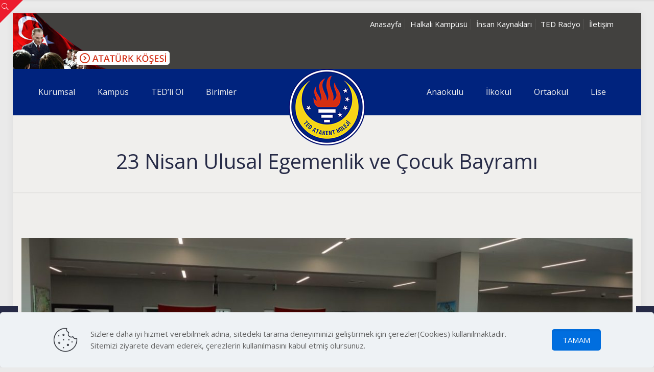

--- FILE ---
content_type: text/html; charset=UTF-8
request_url: https://esenyurt.tedatakent.k12.tr/23-nisan-ulusal-egemenlik-ve-cocuk-bayrami/
body_size: 28430
content:
<!DOCTYPE html>
<html dir="ltr" lang="tr" prefix="og: https://ogp.me/ns#" class="no-js " itemscope itemtype="https://schema.org/Article" >
<head>
<meta charset="UTF-8" />
<!-- Google tag (gtag.js) -->
<script async src="https://www.googletagmanager.com/gtag/js?id=G-3Q7MNTQPZF"></script>
<script>
window.dataLayer = window.dataLayer || [];
function gtag(){dataLayer.push(arguments);}
gtag('js', new Date());
gtag('config', 'G-3Q7MNTQPZF');
</script>
<title>23 Nisan Ulusal Egemenlik ve Çocuk Bayramı | TED ATAKENT KOLEJİ ESENYURT KAMPÜSÜ</title>
<!-- All in One SEO 4.9.3 - aioseo.com -->
<meta name="robots" content="max-image-preview:large" />
<meta name="author" content="TED Atakent"/>
<link rel="canonical" href="https://esenyurt.tedatakent.k12.tr/23-nisan-ulusal-egemenlik-ve-cocuk-bayrami/" />
<meta name="generator" content="All in One SEO (AIOSEO) 4.9.3" />
<meta property="og:locale" content="tr_TR" />
<meta property="og:site_name" content="TED ATAKENT KOLEJİ ESENYURT KAMPÜSÜ | TED" />
<meta property="og:type" content="article" />
<meta property="og:title" content="23 Nisan Ulusal Egemenlik ve Çocuk Bayramı | TED ATAKENT KOLEJİ ESENYURT KAMPÜSÜ" />
<meta property="og:url" content="https://esenyurt.tedatakent.k12.tr/23-nisan-ulusal-egemenlik-ve-cocuk-bayrami/" />
<meta property="article:published_time" content="2022-04-23T21:12:57+00:00" />
<meta property="article:modified_time" content="2022-04-23T21:13:36+00:00" />
<meta name="twitter:card" content="summary" />
<meta name="twitter:title" content="23 Nisan Ulusal Egemenlik ve Çocuk Bayramı | TED ATAKENT KOLEJİ ESENYURT KAMPÜSÜ" />
<script type="application/ld+json" class="aioseo-schema">
{"@context":"https:\/\/schema.org","@graph":[{"@type":"Article","@id":"https:\/\/esenyurt.tedatakent.k12.tr\/23-nisan-ulusal-egemenlik-ve-cocuk-bayrami\/#article","name":"23 Nisan Ulusal Egemenlik ve \u00c7ocuk Bayram\u0131 | TED ATAKENT KOLEJ\u0130 ESENYURT KAMP\u00dcS\u00dc","headline":"23 Nisan Ulusal Egemenlik ve \u00c7ocuk Bayram\u0131","author":{"@id":"https:\/\/esenyurt.tedatakent.k12.tr\/author\/tedatakent\/#author"},"publisher":{"@id":"https:\/\/esenyurt.tedatakent.k12.tr\/#organization"},"image":{"@type":"ImageObject","url":"https:\/\/esenyurt.tedatakent.k12.tr\/wp-content\/uploads\/2022\/04\/DSC00415.jpg","width":1240,"height":698},"datePublished":"2022-04-24T00:12:57+03:00","dateModified":"2022-04-24T00:13:36+03:00","inLanguage":"tr-TR","mainEntityOfPage":{"@id":"https:\/\/esenyurt.tedatakent.k12.tr\/23-nisan-ulusal-egemenlik-ve-cocuk-bayrami\/#webpage"},"isPartOf":{"@id":"https:\/\/esenyurt.tedatakent.k12.tr\/23-nisan-ulusal-egemenlik-ve-cocuk-bayrami\/#webpage"},"articleSection":"Haberler ve Duyurular Esenyurt, \u0130lkokul Esenyurt"},{"@type":"BreadcrumbList","@id":"https:\/\/esenyurt.tedatakent.k12.tr\/23-nisan-ulusal-egemenlik-ve-cocuk-bayrami\/#breadcrumblist","itemListElement":[{"@type":"ListItem","@id":"https:\/\/esenyurt.tedatakent.k12.tr#listItem","position":1,"name":"Ev","item":"https:\/\/esenyurt.tedatakent.k12.tr","nextItem":{"@type":"ListItem","@id":"https:\/\/esenyurt.tedatakent.k12.tr\/kategori\/haberler-ve-duyurular-bahcesehir\/#listItem","name":"Haberler ve Duyurular Esenyurt"}},{"@type":"ListItem","@id":"https:\/\/esenyurt.tedatakent.k12.tr\/kategori\/haberler-ve-duyurular-bahcesehir\/#listItem","position":2,"name":"Haberler ve Duyurular Esenyurt","item":"https:\/\/esenyurt.tedatakent.k12.tr\/kategori\/haberler-ve-duyurular-bahcesehir\/","nextItem":{"@type":"ListItem","@id":"https:\/\/esenyurt.tedatakent.k12.tr\/23-nisan-ulusal-egemenlik-ve-cocuk-bayrami\/#listItem","name":"23 Nisan Ulusal Egemenlik ve \u00c7ocuk Bayram\u0131"},"previousItem":{"@type":"ListItem","@id":"https:\/\/esenyurt.tedatakent.k12.tr#listItem","name":"Ev"}},{"@type":"ListItem","@id":"https:\/\/esenyurt.tedatakent.k12.tr\/23-nisan-ulusal-egemenlik-ve-cocuk-bayrami\/#listItem","position":3,"name":"23 Nisan Ulusal Egemenlik ve \u00c7ocuk Bayram\u0131","previousItem":{"@type":"ListItem","@id":"https:\/\/esenyurt.tedatakent.k12.tr\/kategori\/haberler-ve-duyurular-bahcesehir\/#listItem","name":"Haberler ve Duyurular Esenyurt"}}]},{"@type":"Organization","@id":"https:\/\/esenyurt.tedatakent.k12.tr\/#organization","name":"TED ATAKENT KOLEJ\u0130 ESENYURT KAMP\u00dcS\u00dc","description":"TED","url":"https:\/\/esenyurt.tedatakent.k12.tr\/"},{"@type":"Person","@id":"https:\/\/esenyurt.tedatakent.k12.tr\/author\/tedatakent\/#author","url":"https:\/\/esenyurt.tedatakent.k12.tr\/author\/tedatakent\/","name":"TED Atakent","image":{"@type":"ImageObject","@id":"https:\/\/esenyurt.tedatakent.k12.tr\/23-nisan-ulusal-egemenlik-ve-cocuk-bayrami\/#authorImage","url":"https:\/\/secure.gravatar.com\/avatar\/ba00f6f22eca31385f802b287f717bb7dbb22261c96e09cabf9324cbfd92368b?s=96&d=mm&r=g","width":96,"height":96,"caption":"TED Atakent"}},{"@type":"WebPage","@id":"https:\/\/esenyurt.tedatakent.k12.tr\/23-nisan-ulusal-egemenlik-ve-cocuk-bayrami\/#webpage","url":"https:\/\/esenyurt.tedatakent.k12.tr\/23-nisan-ulusal-egemenlik-ve-cocuk-bayrami\/","name":"23 Nisan Ulusal Egemenlik ve \u00c7ocuk Bayram\u0131 | TED ATAKENT KOLEJ\u0130 ESENYURT KAMP\u00dcS\u00dc","inLanguage":"tr-TR","isPartOf":{"@id":"https:\/\/esenyurt.tedatakent.k12.tr\/#website"},"breadcrumb":{"@id":"https:\/\/esenyurt.tedatakent.k12.tr\/23-nisan-ulusal-egemenlik-ve-cocuk-bayrami\/#breadcrumblist"},"author":{"@id":"https:\/\/esenyurt.tedatakent.k12.tr\/author\/tedatakent\/#author"},"creator":{"@id":"https:\/\/esenyurt.tedatakent.k12.tr\/author\/tedatakent\/#author"},"image":{"@type":"ImageObject","url":"https:\/\/esenyurt.tedatakent.k12.tr\/wp-content\/uploads\/2022\/04\/DSC00415.jpg","@id":"https:\/\/esenyurt.tedatakent.k12.tr\/23-nisan-ulusal-egemenlik-ve-cocuk-bayrami\/#mainImage","width":1240,"height":698},"primaryImageOfPage":{"@id":"https:\/\/esenyurt.tedatakent.k12.tr\/23-nisan-ulusal-egemenlik-ve-cocuk-bayrami\/#mainImage"},"datePublished":"2022-04-24T00:12:57+03:00","dateModified":"2022-04-24T00:13:36+03:00"},{"@type":"WebSite","@id":"https:\/\/esenyurt.tedatakent.k12.tr\/#website","url":"https:\/\/esenyurt.tedatakent.k12.tr\/","name":"TED ATAKENT KOLEJ\u0130 ESENYURT KAMP\u00dcS\u00dc","description":"TED","inLanguage":"tr-TR","publisher":{"@id":"https:\/\/esenyurt.tedatakent.k12.tr\/#organization"}}]}
</script>
<!-- All in One SEO -->
<meta name="format-detection" content="telephone=no">
<meta name="viewport" content="width=device-width, initial-scale=1" />
<link rel="shortcut icon" href="https://esenyurt.tedatakent.k12.tr/wp-content/uploads/2017/12/favicon.png" type="image/x-icon" />
<meta name="theme-color" content="#ffffff" media="(prefers-color-scheme: light)">
<meta name="theme-color" content="#ffffff" media="(prefers-color-scheme: dark)">
<link rel='dns-prefetch' href='//fonts.googleapis.com' />
<link rel="alternate" type="text/calendar" title="iCal İçerik Kaynağı TED ATAKENT KOLEJİ ESENYURT KAMPÜSÜ &raquo;" href="https://esenyurt.tedatakent.k12.tr/etkinlik-takvimi/?ical=1" />
<link rel="alternate" title="oEmbed (JSON)" type="application/json+oembed" href="https://esenyurt.tedatakent.k12.tr/wp-json/oembed/1.0/embed?url=https%3A%2F%2Fesenyurt.tedatakent.k12.tr%2F23-nisan-ulusal-egemenlik-ve-cocuk-bayrami%2F" />
<link rel="alternate" title="oEmbed (XML)" type="text/xml+oembed" href="https://esenyurt.tedatakent.k12.tr/wp-json/oembed/1.0/embed?url=https%3A%2F%2Fesenyurt.tedatakent.k12.tr%2F23-nisan-ulusal-egemenlik-ve-cocuk-bayrami%2F&#038;format=xml" />
<style id='wp-img-auto-sizes-contain-inline-css' type='text/css'>
img:is([sizes=auto i],[sizes^="auto," i]){contain-intrinsic-size:3000px 1500px}
/*# sourceURL=wp-img-auto-sizes-contain-inline-css */
</style>
<!-- <link rel='stylesheet' id='wp-block-library-css' href='https://esenyurt.tedatakent.k12.tr/wp-includes/css/dist/block-library/style.min.css' type='text/css' media='all' /> -->
<link rel="stylesheet" type="text/css" href="//esenyurt.tedatakent.k12.tr/wp-content/cache/wpfc-minified/kny0730x/dcsyv.css" media="all"/>
<style id='global-styles-inline-css' type='text/css'>
:root{--wp--preset--aspect-ratio--square: 1;--wp--preset--aspect-ratio--4-3: 4/3;--wp--preset--aspect-ratio--3-4: 3/4;--wp--preset--aspect-ratio--3-2: 3/2;--wp--preset--aspect-ratio--2-3: 2/3;--wp--preset--aspect-ratio--16-9: 16/9;--wp--preset--aspect-ratio--9-16: 9/16;--wp--preset--color--black: #000000;--wp--preset--color--cyan-bluish-gray: #abb8c3;--wp--preset--color--white: #ffffff;--wp--preset--color--pale-pink: #f78da7;--wp--preset--color--vivid-red: #cf2e2e;--wp--preset--color--luminous-vivid-orange: #ff6900;--wp--preset--color--luminous-vivid-amber: #fcb900;--wp--preset--color--light-green-cyan: #7bdcb5;--wp--preset--color--vivid-green-cyan: #00d084;--wp--preset--color--pale-cyan-blue: #8ed1fc;--wp--preset--color--vivid-cyan-blue: #0693e3;--wp--preset--color--vivid-purple: #9b51e0;--wp--preset--gradient--vivid-cyan-blue-to-vivid-purple: linear-gradient(135deg,rgb(6,147,227) 0%,rgb(155,81,224) 100%);--wp--preset--gradient--light-green-cyan-to-vivid-green-cyan: linear-gradient(135deg,rgb(122,220,180) 0%,rgb(0,208,130) 100%);--wp--preset--gradient--luminous-vivid-amber-to-luminous-vivid-orange: linear-gradient(135deg,rgb(252,185,0) 0%,rgb(255,105,0) 100%);--wp--preset--gradient--luminous-vivid-orange-to-vivid-red: linear-gradient(135deg,rgb(255,105,0) 0%,rgb(207,46,46) 100%);--wp--preset--gradient--very-light-gray-to-cyan-bluish-gray: linear-gradient(135deg,rgb(238,238,238) 0%,rgb(169,184,195) 100%);--wp--preset--gradient--cool-to-warm-spectrum: linear-gradient(135deg,rgb(74,234,220) 0%,rgb(151,120,209) 20%,rgb(207,42,186) 40%,rgb(238,44,130) 60%,rgb(251,105,98) 80%,rgb(254,248,76) 100%);--wp--preset--gradient--blush-light-purple: linear-gradient(135deg,rgb(255,206,236) 0%,rgb(152,150,240) 100%);--wp--preset--gradient--blush-bordeaux: linear-gradient(135deg,rgb(254,205,165) 0%,rgb(254,45,45) 50%,rgb(107,0,62) 100%);--wp--preset--gradient--luminous-dusk: linear-gradient(135deg,rgb(255,203,112) 0%,rgb(199,81,192) 50%,rgb(65,88,208) 100%);--wp--preset--gradient--pale-ocean: linear-gradient(135deg,rgb(255,245,203) 0%,rgb(182,227,212) 50%,rgb(51,167,181) 100%);--wp--preset--gradient--electric-grass: linear-gradient(135deg,rgb(202,248,128) 0%,rgb(113,206,126) 100%);--wp--preset--gradient--midnight: linear-gradient(135deg,rgb(2,3,129) 0%,rgb(40,116,252) 100%);--wp--preset--font-size--small: 13px;--wp--preset--font-size--medium: 20px;--wp--preset--font-size--large: 36px;--wp--preset--font-size--x-large: 42px;--wp--preset--spacing--20: 0.44rem;--wp--preset--spacing--30: 0.67rem;--wp--preset--spacing--40: 1rem;--wp--preset--spacing--50: 1.5rem;--wp--preset--spacing--60: 2.25rem;--wp--preset--spacing--70: 3.38rem;--wp--preset--spacing--80: 5.06rem;--wp--preset--shadow--natural: 6px 6px 9px rgba(0, 0, 0, 0.2);--wp--preset--shadow--deep: 12px 12px 50px rgba(0, 0, 0, 0.4);--wp--preset--shadow--sharp: 6px 6px 0px rgba(0, 0, 0, 0.2);--wp--preset--shadow--outlined: 6px 6px 0px -3px rgb(255, 255, 255), 6px 6px rgb(0, 0, 0);--wp--preset--shadow--crisp: 6px 6px 0px rgb(0, 0, 0);}:where(.is-layout-flex){gap: 0.5em;}:where(.is-layout-grid){gap: 0.5em;}body .is-layout-flex{display: flex;}.is-layout-flex{flex-wrap: wrap;align-items: center;}.is-layout-flex > :is(*, div){margin: 0;}body .is-layout-grid{display: grid;}.is-layout-grid > :is(*, div){margin: 0;}:where(.wp-block-columns.is-layout-flex){gap: 2em;}:where(.wp-block-columns.is-layout-grid){gap: 2em;}:where(.wp-block-post-template.is-layout-flex){gap: 1.25em;}:where(.wp-block-post-template.is-layout-grid){gap: 1.25em;}.has-black-color{color: var(--wp--preset--color--black) !important;}.has-cyan-bluish-gray-color{color: var(--wp--preset--color--cyan-bluish-gray) !important;}.has-white-color{color: var(--wp--preset--color--white) !important;}.has-pale-pink-color{color: var(--wp--preset--color--pale-pink) !important;}.has-vivid-red-color{color: var(--wp--preset--color--vivid-red) !important;}.has-luminous-vivid-orange-color{color: var(--wp--preset--color--luminous-vivid-orange) !important;}.has-luminous-vivid-amber-color{color: var(--wp--preset--color--luminous-vivid-amber) !important;}.has-light-green-cyan-color{color: var(--wp--preset--color--light-green-cyan) !important;}.has-vivid-green-cyan-color{color: var(--wp--preset--color--vivid-green-cyan) !important;}.has-pale-cyan-blue-color{color: var(--wp--preset--color--pale-cyan-blue) !important;}.has-vivid-cyan-blue-color{color: var(--wp--preset--color--vivid-cyan-blue) !important;}.has-vivid-purple-color{color: var(--wp--preset--color--vivid-purple) !important;}.has-black-background-color{background-color: var(--wp--preset--color--black) !important;}.has-cyan-bluish-gray-background-color{background-color: var(--wp--preset--color--cyan-bluish-gray) !important;}.has-white-background-color{background-color: var(--wp--preset--color--white) !important;}.has-pale-pink-background-color{background-color: var(--wp--preset--color--pale-pink) !important;}.has-vivid-red-background-color{background-color: var(--wp--preset--color--vivid-red) !important;}.has-luminous-vivid-orange-background-color{background-color: var(--wp--preset--color--luminous-vivid-orange) !important;}.has-luminous-vivid-amber-background-color{background-color: var(--wp--preset--color--luminous-vivid-amber) !important;}.has-light-green-cyan-background-color{background-color: var(--wp--preset--color--light-green-cyan) !important;}.has-vivid-green-cyan-background-color{background-color: var(--wp--preset--color--vivid-green-cyan) !important;}.has-pale-cyan-blue-background-color{background-color: var(--wp--preset--color--pale-cyan-blue) !important;}.has-vivid-cyan-blue-background-color{background-color: var(--wp--preset--color--vivid-cyan-blue) !important;}.has-vivid-purple-background-color{background-color: var(--wp--preset--color--vivid-purple) !important;}.has-black-border-color{border-color: var(--wp--preset--color--black) !important;}.has-cyan-bluish-gray-border-color{border-color: var(--wp--preset--color--cyan-bluish-gray) !important;}.has-white-border-color{border-color: var(--wp--preset--color--white) !important;}.has-pale-pink-border-color{border-color: var(--wp--preset--color--pale-pink) !important;}.has-vivid-red-border-color{border-color: var(--wp--preset--color--vivid-red) !important;}.has-luminous-vivid-orange-border-color{border-color: var(--wp--preset--color--luminous-vivid-orange) !important;}.has-luminous-vivid-amber-border-color{border-color: var(--wp--preset--color--luminous-vivid-amber) !important;}.has-light-green-cyan-border-color{border-color: var(--wp--preset--color--light-green-cyan) !important;}.has-vivid-green-cyan-border-color{border-color: var(--wp--preset--color--vivid-green-cyan) !important;}.has-pale-cyan-blue-border-color{border-color: var(--wp--preset--color--pale-cyan-blue) !important;}.has-vivid-cyan-blue-border-color{border-color: var(--wp--preset--color--vivid-cyan-blue) !important;}.has-vivid-purple-border-color{border-color: var(--wp--preset--color--vivid-purple) !important;}.has-vivid-cyan-blue-to-vivid-purple-gradient-background{background: var(--wp--preset--gradient--vivid-cyan-blue-to-vivid-purple) !important;}.has-light-green-cyan-to-vivid-green-cyan-gradient-background{background: var(--wp--preset--gradient--light-green-cyan-to-vivid-green-cyan) !important;}.has-luminous-vivid-amber-to-luminous-vivid-orange-gradient-background{background: var(--wp--preset--gradient--luminous-vivid-amber-to-luminous-vivid-orange) !important;}.has-luminous-vivid-orange-to-vivid-red-gradient-background{background: var(--wp--preset--gradient--luminous-vivid-orange-to-vivid-red) !important;}.has-very-light-gray-to-cyan-bluish-gray-gradient-background{background: var(--wp--preset--gradient--very-light-gray-to-cyan-bluish-gray) !important;}.has-cool-to-warm-spectrum-gradient-background{background: var(--wp--preset--gradient--cool-to-warm-spectrum) !important;}.has-blush-light-purple-gradient-background{background: var(--wp--preset--gradient--blush-light-purple) !important;}.has-blush-bordeaux-gradient-background{background: var(--wp--preset--gradient--blush-bordeaux) !important;}.has-luminous-dusk-gradient-background{background: var(--wp--preset--gradient--luminous-dusk) !important;}.has-pale-ocean-gradient-background{background: var(--wp--preset--gradient--pale-ocean) !important;}.has-electric-grass-gradient-background{background: var(--wp--preset--gradient--electric-grass) !important;}.has-midnight-gradient-background{background: var(--wp--preset--gradient--midnight) !important;}.has-small-font-size{font-size: var(--wp--preset--font-size--small) !important;}.has-medium-font-size{font-size: var(--wp--preset--font-size--medium) !important;}.has-large-font-size{font-size: var(--wp--preset--font-size--large) !important;}.has-x-large-font-size{font-size: var(--wp--preset--font-size--x-large) !important;}
/*# sourceURL=global-styles-inline-css */
</style>
<style id='classic-theme-styles-inline-css' type='text/css'>
/*! This file is auto-generated */
.wp-block-button__link{color:#fff;background-color:#32373c;border-radius:9999px;box-shadow:none;text-decoration:none;padding:calc(.667em + 2px) calc(1.333em + 2px);font-size:1.125em}.wp-block-file__button{background:#32373c;color:#fff;text-decoration:none}
/*# sourceURL=/wp-includes/css/classic-themes.min.css */
</style>
<!-- <link rel='stylesheet' id='contact-form-7-css' href='https://esenyurt.tedatakent.k12.tr/wp-content/plugins/contact-form-7/includes/css/styles.css' type='text/css' media='all' /> -->
<!-- <link rel='stylesheet' id='mfn-be-css' href='https://esenyurt.tedatakent.k12.tr/wp-content/themes/betheme/css/be.css' type='text/css' media='all' /> -->
<!-- <link rel='stylesheet' id='mfn-animations-css' href='https://esenyurt.tedatakent.k12.tr/wp-content/themes/betheme/assets/animations/animations.min.css' type='text/css' media='all' /> -->
<!-- <link rel='stylesheet' id='mfn-font-awesome-css' href='https://esenyurt.tedatakent.k12.tr/wp-content/themes/betheme/fonts/fontawesome/fontawesome.css' type='text/css' media='all' /> -->
<!-- <link rel='stylesheet' id='mfn-jplayer-css' href='https://esenyurt.tedatakent.k12.tr/wp-content/themes/betheme/assets/jplayer/css/jplayer.blue.monday.min.css' type='text/css' media='all' /> -->
<!-- <link rel='stylesheet' id='mfn-responsive-css' href='https://esenyurt.tedatakent.k12.tr/wp-content/themes/betheme/css/responsive.css' type='text/css' media='all' /> -->
<link rel="stylesheet" type="text/css" href="//esenyurt.tedatakent.k12.tr/wp-content/cache/wpfc-minified/9j09tgfe/5tpu1.css" media="all"/>
<link rel='stylesheet' id='mfn-fonts-css' href='https://fonts.googleapis.com/css?family=Open+Sans%3A1%2C400%2C700%7CMontserrat%3A1%2C400%2C700%7CPT+Serif%3A1%2C400%2C700%7CPoiret+One%3A1%2C400%2C700&#038;display=swap' type='text/css' media='all' />
<style id='mfn-dynamic-inline-css' type='text/css'>
html{background-color:#eaeaea}#Wrapper,#Content,.mfn-popup .mfn-popup-content,.mfn-off-canvas-sidebar .mfn-off-canvas-content-wrapper,.mfn-cart-holder,.mfn-header-login,#Top_bar .search_wrapper,#Top_bar .top_bar_right .mfn-live-search-box,.column_livesearch .mfn-live-search-wrapper,.column_livesearch .mfn-live-search-box{background-color:#f0efed}.layout-boxed.mfn-bebuilder-header.mfn-ui #Wrapper .mfn-only-sample-content{background-color:#f0efed}body:not(.template-slider) #Header{min-height:0px}body.header-below:not(.template-slider) #Header{padding-top:0px}#Subheader{padding:70px 0 40px}#Footer .widgets_wrapper{padding:60px 0 50px}.has-search-overlay.search-overlay-opened #search-overlay{background-color:rgba(0,0,0,0.6)}.elementor-page.elementor-default #Content .the_content .section_wrapper{max-width:100%}.elementor-page.elementor-default #Content .section.the_content{width:100%}.elementor-page.elementor-default #Content .section_wrapper .the_content_wrapper{margin-left:0;margin-right:0;width:100%}body,button,span.date_label,.timeline_items li h3 span,input[type="submit"],input[type="reset"],input[type="button"],input[type="date"],input[type="text"],input[type="password"],input[type="tel"],input[type="email"],textarea,select,.offer_li .title h3,.mfn-menu-item-megamenu{font-family:"Open Sans",-apple-system,BlinkMacSystemFont,"Segoe UI",Roboto,Oxygen-Sans,Ubuntu,Cantarell,"Helvetica Neue",sans-serif}#menu > ul > li > a,a.action_button,#overlay-menu ul li a{font-family:"Open Sans",-apple-system,BlinkMacSystemFont,"Segoe UI",Roboto,Oxygen-Sans,Ubuntu,Cantarell,"Helvetica Neue",sans-serif}#Subheader .title{font-family:"Open Sans",-apple-system,BlinkMacSystemFont,"Segoe UI",Roboto,Oxygen-Sans,Ubuntu,Cantarell,"Helvetica Neue",sans-serif}h1,h2,h3,h4,.text-logo #logo{font-family:"Montserrat",-apple-system,BlinkMacSystemFont,"Segoe UI",Roboto,Oxygen-Sans,Ubuntu,Cantarell,"Helvetica Neue",sans-serif}h5,h6{font-family:"Open Sans",-apple-system,BlinkMacSystemFont,"Segoe UI",Roboto,Oxygen-Sans,Ubuntu,Cantarell,"Helvetica Neue",sans-serif}blockquote{font-family:"PT Serif",-apple-system,BlinkMacSystemFont,"Segoe UI",Roboto,Oxygen-Sans,Ubuntu,Cantarell,"Helvetica Neue",sans-serif}.chart_box .chart .num,.counter .desc_wrapper .number-wrapper,.how_it_works .image .number,.pricing-box .plan-header .price,.quick_fact .number-wrapper,.woocommerce .product div.entry-summary .price{font-family:"Poiret One",-apple-system,BlinkMacSystemFont,"Segoe UI",Roboto,Oxygen-Sans,Ubuntu,Cantarell,"Helvetica Neue",sans-serif}body,.mfn-menu-item-megamenu{font-size:15px;line-height:23px;font-weight:400;letter-spacing:0px}.big{font-size:16px;line-height:28px;font-weight:400;letter-spacing:0px}#menu > ul > li > a,a.action_button,#overlay-menu ul li a{font-size:16px;font-weight:500;letter-spacing:0px}#overlay-menu ul li a{line-height:24px}#Subheader .title{font-size:40px;line-height:40px;font-weight:400;letter-spacing:0px}h1,.text-logo #logo{font-size:25px;line-height:25px;font-weight:400;letter-spacing:0px}h2{font-size:30px;line-height:30px;font-weight:400;letter-spacing:0px}h3,.woocommerce ul.products li.product h3,.woocommerce #customer_login h2{font-size:20px;line-height:26px;font-weight:700;letter-spacing:0px}h4,.woocommerce .woocommerce-order-details__title,.woocommerce .wc-bacs-bank-details-heading,.woocommerce .woocommerce-customer-details h2{font-size:17px;line-height:25px;font-weight:400;letter-spacing:1px}h5{font-size:15px;line-height:23px;font-weight:400;letter-spacing:0px}h6{font-size:13px;line-height:22px;font-weight:400;letter-spacing:1px}#Intro .intro-title{font-size:50px;line-height:50px;font-weight:400;letter-spacing:0px}@media only screen and (min-width:768px) and (max-width:959px){body,.mfn-menu-item-megamenu{font-size:15px;line-height:23px;font-weight:400;letter-spacing:0px}.big{font-size:16px;line-height:28px;font-weight:400;letter-spacing:0px}#menu > ul > li > a,a.action_button,#overlay-menu ul li a{font-size:16px;font-weight:500;letter-spacing:0px}#overlay-menu ul li a{line-height:24px}#Subheader .title{font-size:40px;line-height:40px;font-weight:400;letter-spacing:0px}h1,.text-logo #logo{font-size:25px;line-height:25px;font-weight:400;letter-spacing:0px}h2{font-size:30px;line-height:30px;font-weight:400;letter-spacing:0px}h3,.woocommerce ul.products li.product h3,.woocommerce #customer_login h2{font-size:20px;line-height:26px;font-weight:700;letter-spacing:0px}h4,.woocommerce .woocommerce-order-details__title,.woocommerce .wc-bacs-bank-details-heading,.woocommerce .woocommerce-customer-details h2{font-size:17px;line-height:25px;font-weight:400;letter-spacing:1px}h5{font-size:15px;line-height:23px;font-weight:400;letter-spacing:0px}h6{font-size:13px;line-height:22px;font-weight:400;letter-spacing:1px}#Intro .intro-title{font-size:50px;line-height:50px;font-weight:400;letter-spacing:0px}blockquote{font-size:15px}.chart_box .chart .num{font-size:45px;line-height:45px}.counter .desc_wrapper .number-wrapper{font-size:45px;line-height:45px}.counter .desc_wrapper .title{font-size:14px;line-height:18px}.faq .question .title{font-size:14px}.fancy_heading .title{font-size:38px;line-height:38px}.offer .offer_li .desc_wrapper .title h3{font-size:32px;line-height:32px}.offer_thumb_ul li.offer_thumb_li .desc_wrapper .title h3{font-size:32px;line-height:32px}.pricing-box .plan-header h2{font-size:27px;line-height:27px}.pricing-box .plan-header .price > span{font-size:40px;line-height:40px}.pricing-box .plan-header .price sup.currency{font-size:18px;line-height:18px}.pricing-box .plan-header .price sup.period{font-size:14px;line-height:14px}.quick_fact .number-wrapper{font-size:80px;line-height:80px}.trailer_box .desc h2{font-size:27px;line-height:27px}.widget > h3{font-size:17px;line-height:20px}}@media only screen and (min-width:480px) and (max-width:767px){body,.mfn-menu-item-megamenu{font-size:15px;line-height:23px;font-weight:400;letter-spacing:0px}.big{font-size:16px;line-height:28px;font-weight:400;letter-spacing:0px}#menu > ul > li > a,a.action_button,#overlay-menu ul li a{font-size:16px;font-weight:500;letter-spacing:0px}#overlay-menu ul li a{line-height:24px}#Subheader .title{font-size:40px;line-height:40px;font-weight:400;letter-spacing:0px}h1,.text-logo #logo{font-size:25px;line-height:25px;font-weight:400;letter-spacing:0px}h2{font-size:30px;line-height:30px;font-weight:400;letter-spacing:0px}h3,.woocommerce ul.products li.product h3,.woocommerce #customer_login h2{font-size:20px;line-height:26px;font-weight:700;letter-spacing:0px}h4,.woocommerce .woocommerce-order-details__title,.woocommerce .wc-bacs-bank-details-heading,.woocommerce .woocommerce-customer-details h2{font-size:17px;line-height:25px;font-weight:400;letter-spacing:1px}h5{font-size:15px;line-height:23px;font-weight:400;letter-spacing:0px}h6{font-size:13px;line-height:22px;font-weight:400;letter-spacing:1px}#Intro .intro-title{font-size:50px;line-height:50px;font-weight:400;letter-spacing:0px}blockquote{font-size:14px}.chart_box .chart .num{font-size:40px;line-height:40px}.counter .desc_wrapper .number-wrapper{font-size:40px;line-height:40px}.counter .desc_wrapper .title{font-size:13px;line-height:16px}.faq .question .title{font-size:13px}.fancy_heading .title{font-size:34px;line-height:34px}.offer .offer_li .desc_wrapper .title h3{font-size:28px;line-height:28px}.offer_thumb_ul li.offer_thumb_li .desc_wrapper .title h3{font-size:28px;line-height:28px}.pricing-box .plan-header h2{font-size:24px;line-height:24px}.pricing-box .plan-header .price > span{font-size:34px;line-height:34px}.pricing-box .plan-header .price sup.currency{font-size:16px;line-height:16px}.pricing-box .plan-header .price sup.period{font-size:13px;line-height:13px}.quick_fact .number-wrapper{font-size:70px;line-height:70px}.trailer_box .desc h2{font-size:24px;line-height:24px}.widget > h3{font-size:16px;line-height:19px}}@media only screen and (max-width:479px){body,.mfn-menu-item-megamenu{font-size:15px;line-height:23px;font-weight:400;letter-spacing:0px}.big{font-size:16px;line-height:28px;font-weight:400;letter-spacing:0px}#menu > ul > li > a,a.action_button,#overlay-menu ul li a{font-size:16px;font-weight:500;letter-spacing:0px}#overlay-menu ul li a{line-height:24px}#Subheader .title{font-size:40px;line-height:40px;font-weight:400;letter-spacing:0px}h1,.text-logo #logo{font-size:25px;line-height:25px;font-weight:400;letter-spacing:0px}h2{font-size:30px;line-height:30px;font-weight:400;letter-spacing:0px}h3,.woocommerce ul.products li.product h3,.woocommerce #customer_login h2{font-size:20px;line-height:26px;font-weight:700;letter-spacing:0px}h4,.woocommerce .woocommerce-order-details__title,.woocommerce .wc-bacs-bank-details-heading,.woocommerce .woocommerce-customer-details h2{font-size:17px;line-height:25px;font-weight:400;letter-spacing:1px}h5{font-size:15px;line-height:23px;font-weight:400;letter-spacing:0px}h6{font-size:13px;line-height:22px;font-weight:400;letter-spacing:1px}#Intro .intro-title{font-size:50px;line-height:50px;font-weight:400;letter-spacing:0px}blockquote{font-size:13px}.chart_box .chart .num{font-size:35px;line-height:35px}.counter .desc_wrapper .number-wrapper{font-size:35px;line-height:35px}.counter .desc_wrapper .title{font-size:13px;line-height:26px}.faq .question .title{font-size:13px}.fancy_heading .title{font-size:30px;line-height:30px}.offer .offer_li .desc_wrapper .title h3{font-size:26px;line-height:26px}.offer_thumb_ul li.offer_thumb_li .desc_wrapper .title h3{font-size:26px;line-height:26px}.pricing-box .plan-header h2{font-size:21px;line-height:21px}.pricing-box .plan-header .price > span{font-size:32px;line-height:32px}.pricing-box .plan-header .price sup.currency{font-size:14px;line-height:14px}.pricing-box .plan-header .price sup.period{font-size:13px;line-height:13px}.quick_fact .number-wrapper{font-size:60px;line-height:60px}.trailer_box .desc h2{font-size:21px;line-height:21px}.widget > h3{font-size:15px;line-height:18px}}.with_aside .sidebar.columns{width:23%}.with_aside .sections_group{width:77%}.aside_both .sidebar.columns{width:18%}.aside_both .sidebar.sidebar-1{margin-left:-82%}.aside_both .sections_group{width:64%;margin-left:18%}@media only screen and (min-width:1240px){#Wrapper,.with_aside .content_wrapper{max-width:1240px}body.layout-boxed.mfn-header-scrolled .mfn-header-tmpl.mfn-sticky-layout-width{max-width:1240px;left:0;right:0;margin-left:auto;margin-right:auto}body.layout-boxed:not(.mfn-header-scrolled) .mfn-header-tmpl.mfn-header-layout-width,body.layout-boxed .mfn-header-tmpl.mfn-header-layout-width:not(.mfn-hasSticky){max-width:1240px;left:0;right:0;margin-left:auto;margin-right:auto}body.layout-boxed.mfn-bebuilder-header.mfn-ui .mfn-only-sample-content{max-width:1240px;margin-left:auto;margin-right:auto}.section_wrapper,.container{max-width:1220px}.layout-boxed.header-boxed #Top_bar.is-sticky{max-width:1240px}}@media only screen and (min-width:768px){.layout-boxed #Subheader .container,.layout-boxed:not(.with_aside) .section:not(.full-width),.layout-boxed.with_aside .content_wrapper,.layout-boxed #Footer .container{padding-left:5px;padding-right:5px}.layout-boxed.header-modern #Action_bar .container,.layout-boxed.header-modern #Top_bar:not(.is-sticky) .container{padding-left:5px;padding-right:5px}}@media only screen and (max-width:767px){#Wrapper{max-width:calc(100% - 67px)}.content_wrapper .section_wrapper,.container,.four.columns .widget-area{max-width:550px !important;padding-left:33px;padding-right:33px}}  .button-default .button,.button-flat .button,.button-round .button{background-color:#c0270d;color:#ffffff}.button-stroke .button{border-color:#c0270d;color:#ffffff}.button-stroke .button:hover{background-color:#c0270d;color:#fff}.button-default .button_theme,.button-default button,.button-default input[type="button"],.button-default input[type="reset"],.button-default input[type="submit"],.button-flat .button_theme,.button-flat button,.button-flat input[type="button"],.button-flat input[type="reset"],.button-flat input[type="submit"],.button-round .button_theme,.button-round button,.button-round input[type="button"],.button-round input[type="reset"],.button-round input[type="submit"],.woocommerce #respond input#submit,.woocommerce a.button:not(.default),.woocommerce button.button,.woocommerce input.button,.woocommerce #respond input#submit:hover,.woocommerce a.button:hover,.woocommerce button.button:hover,.woocommerce input.button:hover{color:#ffffff}.button-default #respond input#submit.alt.disabled,.button-default #respond input#submit.alt.disabled:hover,.button-default #respond input#submit.alt:disabled,.button-default #respond input#submit.alt:disabled:hover,.button-default #respond input#submit.alt:disabled[disabled],.button-default #respond input#submit.alt:disabled[disabled]:hover,.button-default a.button.alt.disabled,.button-default a.button.alt.disabled:hover,.button-default a.button.alt:disabled,.button-default a.button.alt:disabled:hover,.button-default a.button.alt:disabled[disabled],.button-default a.button.alt:disabled[disabled]:hover,.button-default button.button.alt.disabled,.button-default button.button.alt.disabled:hover,.button-default button.button.alt:disabled,.button-default button.button.alt:disabled:hover,.button-default button.button.alt:disabled[disabled],.button-default button.button.alt:disabled[disabled]:hover,.button-default input.button.alt.disabled,.button-default input.button.alt.disabled:hover,.button-default input.button.alt:disabled,.button-default input.button.alt:disabled:hover,.button-default input.button.alt:disabled[disabled],.button-default input.button.alt:disabled[disabled]:hover,.button-default #respond input#submit.alt,.button-default a.button.alt,.button-default button.button.alt,.button-default input.button.alt,.button-default #respond input#submit.alt:hover,.button-default a.button.alt:hover,.button-default button.button.alt:hover,.button-default input.button.alt:hover,.button-flat #respond input#submit.alt.disabled,.button-flat #respond input#submit.alt.disabled:hover,.button-flat #respond input#submit.alt:disabled,.button-flat #respond input#submit.alt:disabled:hover,.button-flat #respond input#submit.alt:disabled[disabled],.button-flat #respond input#submit.alt:disabled[disabled]:hover,.button-flat a.button.alt.disabled,.button-flat a.button.alt.disabled:hover,.button-flat a.button.alt:disabled,.button-flat a.button.alt:disabled:hover,.button-flat a.button.alt:disabled[disabled],.button-flat a.button.alt:disabled[disabled]:hover,.button-flat button.button.alt.disabled,.button-flat button.button.alt.disabled:hover,.button-flat button.button.alt:disabled,.button-flat button.button.alt:disabled:hover,.button-flat button.button.alt:disabled[disabled],.button-flat button.button.alt:disabled[disabled]:hover,.button-flat input.button.alt.disabled,.button-flat input.button.alt.disabled:hover,.button-flat input.button.alt:disabled,.button-flat input.button.alt:disabled:hover,.button-flat input.button.alt:disabled[disabled],.button-flat input.button.alt:disabled[disabled]:hover,.button-flat #respond input#submit.alt,.button-flat a.button.alt,.button-flat button.button.alt,.button-flat input.button.alt,.button-flat #respond input#submit.alt:hover,.button-flat a.button.alt:hover,.button-flat button.button.alt:hover,.button-flat input.button.alt:hover,.button-round #respond input#submit.alt.disabled,.button-round #respond input#submit.alt.disabled:hover,.button-round #respond input#submit.alt:disabled,.button-round #respond input#submit.alt:disabled:hover,.button-round #respond input#submit.alt:disabled[disabled],.button-round #respond input#submit.alt:disabled[disabled]:hover,.button-round a.button.alt.disabled,.button-round a.button.alt.disabled:hover,.button-round a.button.alt:disabled,.button-round a.button.alt:disabled:hover,.button-round a.button.alt:disabled[disabled],.button-round a.button.alt:disabled[disabled]:hover,.button-round button.button.alt.disabled,.button-round button.button.alt.disabled:hover,.button-round button.button.alt:disabled,.button-round button.button.alt:disabled:hover,.button-round button.button.alt:disabled[disabled],.button-round button.button.alt:disabled[disabled]:hover,.button-round input.button.alt.disabled,.button-round input.button.alt.disabled:hover,.button-round input.button.alt:disabled,.button-round input.button.alt:disabled:hover,.button-round input.button.alt:disabled[disabled],.button-round input.button.alt:disabled[disabled]:hover,.button-round #respond input#submit.alt,.button-round a.button.alt,.button-round button.button.alt,.button-round input.button.alt,.button-round #respond input#submit.alt:hover,.button-round a.button.alt:hover,.button-round button.button.alt:hover,.button-round input.button.alt:hover{background-color:#272b47;color:#ffffff}.button-stroke.woocommerce a.button:not(.default),.button-stroke .woocommerce a.button:not(.default),.button-stroke #respond input#submit.alt.disabled,.button-stroke #respond input#submit.alt.disabled:hover,.button-stroke #respond input#submit.alt:disabled,.button-stroke #respond input#submit.alt:disabled:hover,.button-stroke #respond input#submit.alt:disabled[disabled],.button-stroke #respond input#submit.alt:disabled[disabled]:hover,.button-stroke a.button.alt.disabled,.button-stroke a.button.alt.disabled:hover,.button-stroke a.button.alt:disabled,.button-stroke a.button.alt:disabled:hover,.button-stroke a.button.alt:disabled[disabled],.button-stroke a.button.alt:disabled[disabled]:hover,.button-stroke button.button.alt.disabled,.button-stroke button.button.alt.disabled:hover,.button-stroke button.button.alt:disabled,.button-stroke button.button.alt:disabled:hover,.button-stroke button.button.alt:disabled[disabled],.button-stroke button.button.alt:disabled[disabled]:hover,.button-stroke input.button.alt.disabled,.button-stroke input.button.alt.disabled:hover,.button-stroke input.button.alt:disabled,.button-stroke input.button.alt:disabled:hover,.button-stroke input.button.alt:disabled[disabled],.button-stroke input.button.alt:disabled[disabled]:hover,.button-stroke #respond input#submit.alt,.button-stroke a.button.alt,.button-stroke button.button.alt,.button-stroke input.button.alt{border-color:#272b47;background:none;color:#272b47}.button-stroke.woocommerce a.button:not(.default):hover,.button-stroke .woocommerce a.button:not(.default):hover,.button-stroke #respond input#submit.alt:hover,.button-stroke a.button.alt:hover,.button-stroke button.button.alt:hover,.button-stroke input.button.alt:hover,.button-stroke a.action_button:hover{background-color:#272b47;color:#ffffff}.action_button,.action_button:hover{background-color:#f7f7f7;color:#747474}.button-stroke a.action_button{border-color:#f7f7f7}.footer_button{color:#65666C!important;background-color:transparent;box-shadow:none!important}.footer_button:after{display:none!important}.button-custom.woocommerce .button,.button-custom .button,.button-custom .action_button,.button-custom .footer_button,.button-custom button,.button-custom button.button,.button-custom input[type="button"],.button-custom input[type="reset"],.button-custom input[type="submit"],.button-custom .woocommerce #respond input#submit,.button-custom .woocommerce a.button,.button-custom .woocommerce button.button,.button-custom .woocommerce input.button,.button-custom:where(body:not(.woocommerce-block-theme-has-button-styles)) .woocommerce button.button:disabled[disabled]{font-family:Arial;font-size:14px;line-height:14px;font-weight:400;letter-spacing:0px;padding:12px 20px 12px 20px;border-width:0px;border-radius:0px;border-color:transparent}body.button-custom .button{color:#626262;background-color:#dbdddf;border-color:transparent}body.button-custom .button:hover{color:#626262;background-color:#d3d3d3;border-color:transparent}body .button-custom .button_theme,body.button-custom .button_theme,.button-custom button,.button-custom input[type="button"],.button-custom input[type="reset"],.button-custom input[type="submit"],.button-custom .woocommerce #respond input#submit,body.button-custom.woocommerce a.button:not(.default),.button-custom .woocommerce button.button,.button-custom .woocommerce input.button,.button-custom .woocommerce a.button_theme:not(.default){color:#ffffff;background-color:#0095eb;border-color:transparent;box-shadow:unset}body .button-custom .button_theme:hover,body.button-custom .button_theme:hover,.button-custom button:hover,.button-custom input[type="button"]:hover,.button-custom input[type="reset"]:hover,.button-custom input[type="submit"]:hover,.button-custom .woocommerce #respond input#submit:hover,body.button-custom.woocommerce .button:not(.default):hover,body.button-custom.woocommerce a.button:not(.default):hover,.button-custom .woocommerce button.button:hover,.button-custom .woocommerce input.button:hover,.button-custom .woocommerce a.button_theme:not(.default):hover{color:#ffffff;background-color:#007cc3;border-color:transparent}body.button-custom .action_button{color:#626262;background-color:#dbdddf;border-color:transparent;box-shadow:unset}body.button-custom .action_button:hover{color:#626262;background-color:#d3d3d3;border-color:transparent}.button-custom #respond input#submit.alt.disabled,.button-custom #respond input#submit.alt.disabled:hover,.button-custom #respond input#submit.alt:disabled,.button-custom #respond input#submit.alt:disabled:hover,.button-custom #respond input#submit.alt:disabled[disabled],.button-custom #respond input#submit.alt:disabled[disabled]:hover,.button-custom a.button.alt.disabled,.button-custom a.button.alt.disabled:hover,.button-custom a.button.alt:disabled,.button-custom a.button.alt:disabled:hover,.button-custom a.button.alt:disabled[disabled],.button-custom a.button.alt:disabled[disabled]:hover,.button-custom button.button.alt.disabled,.button-custom button.button.alt.disabled:hover,.button-custom button.button.alt:disabled,.button-custom button.button.alt:disabled:hover,.button-custom button.button.alt:disabled[disabled],.button-custom button.button.alt:disabled[disabled]:hover,.button-custom input.button.alt.disabled,.button-custom input.button.alt.disabled:hover,.button-custom input.button.alt:disabled,.button-custom input.button.alt:disabled:hover,.button-custom input.button.alt:disabled[disabled],.button-custom input.button.alt:disabled[disabled]:hover,.button-custom #respond input#submit.alt,.button-custom a.button.alt,.button-custom button.button.alt,.button-custom input.button.alt{line-height:14px;padding:12px 20px 12px 20px;color:#ffffff;background-color:#0095eb;font-family:Arial;font-size:14px;font-weight:400;letter-spacing:0px;border-width:0px;border-radius:0px}.button-custom #respond input#submit.alt:hover,.button-custom a.button.alt:hover,.button-custom button.button.alt:hover,.button-custom input.button.alt:hover,.button-custom a.action_button:hover{color:#ffffff;background-color:#007cc3}#Top_bar #logo,.header-fixed #Top_bar #logo,.header-plain #Top_bar #logo,.header-transparent #Top_bar #logo{height:10px;line-height:10px;padding:0px 0}.logo-overflow #Top_bar:not(.is-sticky) .logo{height:10px}#Top_bar .menu > li > a{padding:-25px 0}.menu-highlight:not(.header-creative) #Top_bar .menu > li > a{margin:-20px 0}.header-plain:not(.menu-highlight) #Top_bar .menu > li > a span:not(.description){line-height:10px}.header-fixed #Top_bar .menu > li > a{padding:-10px 0}.logo-overflow #Top_bar.is-sticky #logo{padding:0!important}#Top_bar #logo img.svg{width:100px}.image_frame,.wp-caption{border-width:0px}.alert{border-radius:0px}#Top_bar .top_bar_right .top-bar-right-input input{width:200px}.mfn-live-search-box .mfn-live-search-list{max-height:300px}#Side_slide{right:-250px;width:250px}#Side_slide.left{left:-250px}.blog-teaser li .desc-wrapper .desc{background-position-y:-1px}.mfn-free-delivery-info{--mfn-free-delivery-bar:#272b47;--mfn-free-delivery-bg:rgba(0,0,0,0.1);--mfn-free-delivery-achieved:#272b47}@media only screen and ( max-width:767px ){}@media only screen and (min-width:1240px){body:not(.header-simple) #Top_bar #menu{display:block!important}.tr-menu #Top_bar #menu{background:none!important}#Top_bar .menu > li > ul.mfn-megamenu > li{float:left}#Top_bar .menu > li > ul.mfn-megamenu > li.mfn-megamenu-cols-1{width:100%}#Top_bar .menu > li > ul.mfn-megamenu > li.mfn-megamenu-cols-2{width:50%}#Top_bar .menu > li > ul.mfn-megamenu > li.mfn-megamenu-cols-3{width:33.33%}#Top_bar .menu > li > ul.mfn-megamenu > li.mfn-megamenu-cols-4{width:25%}#Top_bar .menu > li > ul.mfn-megamenu > li.mfn-megamenu-cols-5{width:20%}#Top_bar .menu > li > ul.mfn-megamenu > li.mfn-megamenu-cols-6{width:16.66%}#Top_bar .menu > li > ul.mfn-megamenu > li > ul{display:block!important;position:inherit;left:auto;top:auto;border-width:0 1px 0 0}#Top_bar .menu > li > ul.mfn-megamenu > li:last-child > ul{border:0}#Top_bar .menu > li > ul.mfn-megamenu > li > ul li{width:auto}#Top_bar .menu > li > ul.mfn-megamenu a.mfn-megamenu-title{text-transform:uppercase;font-weight:400;background:none}#Top_bar .menu > li > ul.mfn-megamenu a .menu-arrow{display:none}.menuo-right #Top_bar .menu > li > ul.mfn-megamenu{left:0;width:98%!important;margin:0 1%;padding:20px 0}.menuo-right #Top_bar .menu > li > ul.mfn-megamenu-bg{box-sizing:border-box}#Top_bar .menu > li > ul.mfn-megamenu-bg{padding:20px 166px 20px 20px;background-repeat:no-repeat;background-position:right bottom}.rtl #Top_bar .menu > li > ul.mfn-megamenu-bg{padding-left:166px;padding-right:20px;background-position:left bottom}#Top_bar .menu > li > ul.mfn-megamenu-bg > li{background:none}#Top_bar .menu > li > ul.mfn-megamenu-bg > li a{border:none}#Top_bar .menu > li > ul.mfn-megamenu-bg > li > ul{background:none!important;-webkit-box-shadow:0 0 0 0;-moz-box-shadow:0 0 0 0;box-shadow:0 0 0 0}.mm-vertical #Top_bar .container{position:relative}.mm-vertical #Top_bar .top_bar_left{position:static}.mm-vertical #Top_bar .menu > li ul{box-shadow:0 0 0 0 transparent!important;background-image:none}.mm-vertical #Top_bar .menu > li > ul.mfn-megamenu{padding:20px 0}.mm-vertical.header-plain #Top_bar .menu > li > ul.mfn-megamenu{width:100%!important;margin:0}.mm-vertical #Top_bar .menu > li > ul.mfn-megamenu > li{display:table-cell;float:none!important;width:10%;padding:0 15px;border-right:1px solid rgba(0,0,0,0.05)}.mm-vertical #Top_bar .menu > li > ul.mfn-megamenu > li:last-child{border-right-width:0}.mm-vertical #Top_bar .menu > li > ul.mfn-megamenu > li.hide-border{border-right-width:0}.mm-vertical #Top_bar .menu > li > ul.mfn-megamenu > li a{border-bottom-width:0;padding:9px 15px;line-height:120%}.mm-vertical #Top_bar .menu > li > ul.mfn-megamenu a.mfn-megamenu-title{font-weight:700}.rtl .mm-vertical #Top_bar .menu > li > ul.mfn-megamenu > li:first-child{border-right-width:0}.rtl .mm-vertical #Top_bar .menu > li > ul.mfn-megamenu > li:last-child{border-right-width:1px}body.header-shop #Top_bar #menu{display:flex!important;background-color:transparent}.header-shop #Top_bar.is-sticky .top_bar_row_second{display:none}.header-plain:not(.menuo-right) #Header .top_bar_left{width:auto!important}.header-stack.header-center #Top_bar #menu{display:inline-block!important}.header-simple #Top_bar #menu{display:none;height:auto;width:300px;bottom:auto;top:100%;right:1px;position:absolute;margin:0}.header-simple #Header a.responsive-menu-toggle{display:block;right:10px}.header-simple #Top_bar #menu > ul{width:100%;float:left}.header-simple #Top_bar #menu ul li{width:100%;padding-bottom:0;border-right:0;position:relative}.header-simple #Top_bar #menu ul li a{padding:0 20px;margin:0;display:block;height:auto;line-height:normal;border:none}.header-simple #Top_bar #menu ul li a:not(.menu-toggle):after{display:none}.header-simple #Top_bar #menu ul li a span{border:none;line-height:44px;display:inline;padding:0}.header-simple #Top_bar #menu ul li.submenu .menu-toggle{display:block;position:absolute;right:0;top:0;width:44px;height:44px;line-height:44px;font-size:30px;font-weight:300;text-align:center;cursor:pointer;color:#444;opacity:0.33;transform:unset}.header-simple #Top_bar #menu ul li.submenu .menu-toggle:after{content:"+";position:static}.header-simple #Top_bar #menu ul li.hover > .menu-toggle:after{content:"-"}.header-simple #Top_bar #menu ul li.hover a{border-bottom:0}.header-simple #Top_bar #menu ul.mfn-megamenu li .menu-toggle{display:none}.header-simple #Top_bar #menu ul li ul{position:relative!important;left:0!important;top:0;padding:0;margin:0!important;width:auto!important;background-image:none}.header-simple #Top_bar #menu ul li ul li{width:100%!important;display:block;padding:0}.header-simple #Top_bar #menu ul li ul li a{padding:0 20px 0 30px}.header-simple #Top_bar #menu ul li ul li a .menu-arrow{display:none}.header-simple #Top_bar #menu ul li ul li a span{padding:0}.header-simple #Top_bar #menu ul li ul li a span:after{display:none!important}.header-simple #Top_bar .menu > li > ul.mfn-megamenu a.mfn-megamenu-title{text-transform:uppercase;font-weight:400}.header-simple #Top_bar .menu > li > ul.mfn-megamenu > li > ul{display:block!important;position:inherit;left:auto;top:auto}.header-simple #Top_bar #menu ul li ul li ul{border-left:0!important;padding:0;top:0}.header-simple #Top_bar #menu ul li ul li ul li a{padding:0 20px 0 40px}.rtl.header-simple #Top_bar #menu{left:1px;right:auto}.rtl.header-simple #Top_bar a.responsive-menu-toggle{left:10px;right:auto}.rtl.header-simple #Top_bar #menu ul li.submenu .menu-toggle{left:0;right:auto}.rtl.header-simple #Top_bar #menu ul li ul{left:auto!important;right:0!important}.rtl.header-simple #Top_bar #menu ul li ul li a{padding:0 30px 0 20px}.rtl.header-simple #Top_bar #menu ul li ul li ul li a{padding:0 40px 0 20px}.menu-highlight #Top_bar .menu > li{margin:0 2px}.menu-highlight:not(.header-creative) #Top_bar .menu > li > a{padding:0;-webkit-border-radius:5px;border-radius:5px}.menu-highlight #Top_bar .menu > li > a:after{display:none}.menu-highlight #Top_bar .menu > li > a span:not(.description){line-height:50px}.menu-highlight #Top_bar .menu > li > a span.description{display:none}.menu-highlight.header-stack #Top_bar .menu > li > a{margin:10px 0!important}.menu-highlight.header-stack #Top_bar .menu > li > a span:not(.description){line-height:40px}.menu-highlight.header-simple #Top_bar #menu ul li,.menu-highlight.header-creative #Top_bar #menu ul li{margin:0}.menu-highlight.header-simple #Top_bar #menu ul li > a,.menu-highlight.header-creative #Top_bar #menu ul li > a{-webkit-border-radius:0;border-radius:0}.menu-highlight:not(.header-fixed):not(.header-simple) #Top_bar.is-sticky .menu > li > a{margin:10px 0!important;padding:5px 0!important}.menu-highlight:not(.header-fixed):not(.header-simple) #Top_bar.is-sticky .menu > li > a span{line-height:30px!important}.header-modern.menu-highlight.menuo-right .menu_wrapper{margin-right:20px}.menu-line-below #Top_bar .menu > li > a:not(.menu-toggle):after{top:auto;bottom:-4px}.menu-line-below #Top_bar.is-sticky .menu > li > a:not(.menu-toggle):after{top:auto;bottom:-4px}.menu-line-below-80 #Top_bar:not(.is-sticky) .menu > li > a:not(.menu-toggle):after{height:4px;left:10%;top:50%;margin-top:20px;width:80%}.menu-line-below-80-1 #Top_bar:not(.is-sticky) .menu > li > a:not(.menu-toggle):after{height:1px;left:10%;top:50%;margin-top:20px;width:80%}.menu-link-color #Top_bar .menu > li > a:not(.menu-toggle):after{display:none!important}.menu-arrow-top #Top_bar .menu > li > a:after{background:none repeat scroll 0 0 rgba(0,0,0,0)!important;border-color:#ccc transparent transparent;border-style:solid;border-width:7px 7px 0;display:block;height:0;left:50%;margin-left:-7px;top:0!important;width:0}.menu-arrow-top #Top_bar.is-sticky .menu > li > a:after{top:0!important}.menu-arrow-bottom #Top_bar .menu > li > a:after{background:none!important;border-color:transparent transparent #ccc;border-style:solid;border-width:0 7px 7px;display:block;height:0;left:50%;margin-left:-7px;top:auto;bottom:0;width:0}.menu-arrow-bottom #Top_bar.is-sticky .menu > li > a:after{top:auto;bottom:0}.menuo-no-borders #Top_bar .menu > li > a span{border-width:0!important}.menuo-no-borders #Header_creative #Top_bar .menu > li > a span{border-bottom-width:0}.menuo-no-borders.header-plain #Top_bar a#header_cart,.menuo-no-borders.header-plain #Top_bar a#search_button,.menuo-no-borders.header-plain #Top_bar .wpml-languages,.menuo-no-borders.header-plain #Top_bar a.action_button{border-width:0}.menuo-right #Top_bar .menu_wrapper{float:right}.menuo-right.header-stack:not(.header-center) #Top_bar .menu_wrapper{margin-right:150px}body.header-creative{padding-left:50px}body.header-creative.header-open{padding-left:250px}body.error404,body.under-construction,body.template-blank,body.under-construction.header-rtl.header-creative.header-open{padding-left:0!important;padding-right:0!important}.header-creative.footer-fixed #Footer,.header-creative.footer-sliding #Footer,.header-creative.footer-stick #Footer.is-sticky{box-sizing:border-box;padding-left:50px}.header-open.footer-fixed #Footer,.header-open.footer-sliding #Footer,.header-creative.footer-stick #Footer.is-sticky{padding-left:250px}.header-rtl.header-creative.footer-fixed #Footer,.header-rtl.header-creative.footer-sliding #Footer,.header-rtl.header-creative.footer-stick #Footer.is-sticky{padding-left:0;padding-right:50px}.header-rtl.header-open.footer-fixed #Footer,.header-rtl.header-open.footer-sliding #Footer,.header-rtl.header-creative.footer-stick #Footer.is-sticky{padding-right:250px}#Header_creative{background-color:#fff;position:fixed;width:250px;height:100%;left:-200px;top:0;z-index:9002;-webkit-box-shadow:2px 0 4px 2px rgba(0,0,0,.15);box-shadow:2px 0 4px 2px rgba(0,0,0,.15)}#Header_creative .container{width:100%}#Header_creative .creative-wrapper{opacity:0;margin-right:50px}#Header_creative a.creative-menu-toggle{display:block;width:34px;height:34px;line-height:34px;font-size:22px;text-align:center;position:absolute;top:10px;right:8px;border-radius:3px}.admin-bar #Header_creative a.creative-menu-toggle{top:42px}#Header_creative #Top_bar{position:static;width:100%}#Header_creative #Top_bar .top_bar_left{width:100%!important;float:none}#Header_creative #Top_bar .logo{float:none;text-align:center;margin:15px 0}#Header_creative #Top_bar #menu{background-color:transparent}#Header_creative #Top_bar .menu_wrapper{float:none;margin:0 0 30px}#Header_creative #Top_bar .menu > li{width:100%;float:none;position:relative}#Header_creative #Top_bar .menu > li > a{padding:0;text-align:center}#Header_creative #Top_bar .menu > li > a:after{display:none}#Header_creative #Top_bar .menu > li > a span{border-right:0;border-bottom-width:1px;line-height:38px}#Header_creative #Top_bar .menu li ul{left:100%;right:auto;top:0;box-shadow:2px 2px 2px 0 rgba(0,0,0,0.03);-webkit-box-shadow:2px 2px 2px 0 rgba(0,0,0,0.03)}#Header_creative #Top_bar .menu > li > ul.mfn-megamenu{margin:0;width:700px!important}#Header_creative #Top_bar .menu > li > ul.mfn-megamenu > li > ul{left:0}#Header_creative #Top_bar .menu li ul li a{padding-top:9px;padding-bottom:8px}#Header_creative #Top_bar .menu li ul li ul{top:0}#Header_creative #Top_bar .menu > li > a span.description{display:block;font-size:13px;line-height:28px!important;clear:both}.menuo-arrows #Top_bar .menu > li.submenu > a > span:after{content:unset!important}#Header_creative #Top_bar .top_bar_right{width:100%!important;float:left;height:auto;margin-bottom:35px;text-align:center;padding:0 20px;top:0;-webkit-box-sizing:border-box;-moz-box-sizing:border-box;box-sizing:border-box}#Header_creative #Top_bar .top_bar_right:before{content:none}#Header_creative #Top_bar .top_bar_right .top_bar_right_wrapper{flex-wrap:wrap;justify-content:center}#Header_creative #Top_bar .top_bar_right .top-bar-right-icon,#Header_creative #Top_bar .top_bar_right .wpml-languages,#Header_creative #Top_bar .top_bar_right .top-bar-right-button,#Header_creative #Top_bar .top_bar_right .top-bar-right-input{min-height:30px;margin:5px}#Header_creative #Top_bar .search_wrapper{left:100%;top:auto}#Header_creative #Top_bar .banner_wrapper{display:block;text-align:center}#Header_creative #Top_bar .banner_wrapper img{max-width:100%;height:auto;display:inline-block}#Header_creative #Action_bar{display:none;position:absolute;bottom:0;top:auto;clear:both;padding:0 20px;box-sizing:border-box}#Header_creative #Action_bar .contact_details{width:100%;text-align:center;margin-bottom:20px}#Header_creative #Action_bar .contact_details li{padding:0}#Header_creative #Action_bar .social{float:none;text-align:center;padding:5px 0 15px}#Header_creative #Action_bar .social li{margin-bottom:2px}#Header_creative #Action_bar .social-menu{float:none;text-align:center}#Header_creative #Action_bar .social-menu li{border-color:rgba(0,0,0,.1)}#Header_creative .social li a{color:rgba(0,0,0,.5)}#Header_creative .social li a:hover{color:#000}#Header_creative .creative-social{position:absolute;bottom:10px;right:0;width:50px}#Header_creative .creative-social li{display:block;float:none;width:100%;text-align:center;margin-bottom:5px}.header-creative .fixed-nav.fixed-nav-prev{margin-left:50px}.header-creative.header-open .fixed-nav.fixed-nav-prev{margin-left:250px}.menuo-last #Header_creative #Top_bar .menu li.last ul{top:auto;bottom:0}.header-open #Header_creative{left:0}.header-open #Header_creative .creative-wrapper{opacity:1;margin:0!important}.header-open #Header_creative .creative-menu-toggle,.header-open #Header_creative .creative-social{display:none}.header-open #Header_creative #Action_bar{display:block}body.header-rtl.header-creative{padding-left:0;padding-right:50px}.header-rtl #Header_creative{left:auto;right:-200px}.header-rtl #Header_creative .creative-wrapper{margin-left:50px;margin-right:0}.header-rtl #Header_creative a.creative-menu-toggle{left:8px;right:auto}.header-rtl #Header_creative .creative-social{left:0;right:auto}.header-rtl #Footer #back_to_top.sticky{right:125px}.header-rtl #popup_contact{right:70px}.header-rtl #Header_creative #Top_bar .menu li ul{left:auto;right:100%}.header-rtl #Header_creative #Top_bar .search_wrapper{left:auto;right:100%}.header-rtl .fixed-nav.fixed-nav-prev{margin-left:0!important}.header-rtl .fixed-nav.fixed-nav-next{margin-right:50px}body.header-rtl.header-creative.header-open{padding-left:0;padding-right:250px!important}.header-rtl.header-open #Header_creative{left:auto;right:0}.header-rtl.header-open #Footer #back_to_top.sticky{right:325px}.header-rtl.header-open #popup_contact{right:270px}.header-rtl.header-open .fixed-nav.fixed-nav-next{margin-right:250px}#Header_creative.active{left:-1px}.header-rtl #Header_creative.active{left:auto;right:-1px}#Header_creative.active .creative-wrapper{opacity:1;margin:0}.header-creative .vc_row[data-vc-full-width]{padding-left:50px}.header-creative.header-open .vc_row[data-vc-full-width]{padding-left:250px}.header-open .vc_parallax .vc_parallax-inner{left:auto;width:calc(100% - 250px)}.header-open.header-rtl .vc_parallax .vc_parallax-inner{left:0;right:auto}#Header_creative.scroll{height:100%;overflow-y:auto}#Header_creative.scroll:not(.dropdown) .menu li ul{display:none!important}#Header_creative.scroll #Action_bar{position:static}#Header_creative.dropdown{outline:none}#Header_creative.dropdown #Top_bar .menu_wrapper{float:left;width:100%}#Header_creative.dropdown #Top_bar #menu ul li{position:relative;float:left}#Header_creative.dropdown #Top_bar #menu ul li a:not(.menu-toggle):after{display:none}#Header_creative.dropdown #Top_bar #menu ul li a span{line-height:38px;padding:0}#Header_creative.dropdown #Top_bar #menu ul li.submenu .menu-toggle{display:block;position:absolute;right:0;top:0;width:38px;height:38px;line-height:38px;font-size:26px;font-weight:300;text-align:center;cursor:pointer;color:#444;opacity:0.33;z-index:203}#Header_creative.dropdown #Top_bar #menu ul li.submenu .menu-toggle:after{content:"+";position:static}#Header_creative.dropdown #Top_bar #menu ul li.hover > .menu-toggle:after{content:"-"}#Header_creative.dropdown #Top_bar #menu ul.sub-menu li:not(:last-of-type) a{border-bottom:0}#Header_creative.dropdown #Top_bar #menu ul.mfn-megamenu li .menu-toggle{display:none}#Header_creative.dropdown #Top_bar #menu ul li ul{position:relative!important;left:0!important;top:0;padding:0;margin-left:0!important;width:auto!important;background-image:none}#Header_creative.dropdown #Top_bar #menu ul li ul li{width:100%!important}#Header_creative.dropdown #Top_bar #menu ul li ul li a{padding:0 10px;text-align:center}#Header_creative.dropdown #Top_bar #menu ul li ul li a .menu-arrow{display:none}#Header_creative.dropdown #Top_bar #menu ul li ul li a span{padding:0}#Header_creative.dropdown #Top_bar #menu ul li ul li a span:after{display:none!important}#Header_creative.dropdown #Top_bar .menu > li > ul.mfn-megamenu a.mfn-megamenu-title{text-transform:uppercase;font-weight:400}#Header_creative.dropdown #Top_bar .menu > li > ul.mfn-megamenu > li > ul{display:block!important;position:inherit;left:auto;top:auto}#Header_creative.dropdown #Top_bar #menu ul li ul li ul{border-left:0!important;padding:0;top:0}#Header_creative{transition:left .5s ease-in-out,right .5s ease-in-out}#Header_creative .creative-wrapper{transition:opacity .5s ease-in-out,margin 0s ease-in-out .5s}#Header_creative.active .creative-wrapper{transition:opacity .5s ease-in-out,margin 0s ease-in-out}}@media only screen and (min-width:1240px){#Top_bar.is-sticky{position:fixed!important;width:100%;left:0;top:-60px;height:60px;z-index:701;background:#fff;opacity:.97;-webkit-box-shadow:0 2px 5px 0 rgba(0,0,0,0.1);-moz-box-shadow:0 2px 5px 0 rgba(0,0,0,0.1);box-shadow:0 2px 5px 0 rgba(0,0,0,0.1)}.layout-boxed.header-boxed #Top_bar.is-sticky{left:50%;-webkit-transform:translateX(-50%);transform:translateX(-50%)}#Top_bar.is-sticky .top_bar_left,#Top_bar.is-sticky .top_bar_right,#Top_bar.is-sticky .top_bar_right:before{background:none;box-shadow:unset}#Top_bar.is-sticky .logo{width:auto;margin:0 30px 0 20px;padding:0}#Top_bar.is-sticky #logo,#Top_bar.is-sticky .custom-logo-link{padding:5px 0!important;height:50px!important;line-height:50px!important}.logo-no-sticky-padding #Top_bar.is-sticky #logo{height:60px!important;line-height:60px!important}#Top_bar.is-sticky #logo img.logo-main{display:none}#Top_bar.is-sticky #logo img.logo-sticky{display:inline;max-height:35px}.logo-sticky-width-auto #Top_bar.is-sticky #logo img.logo-sticky{width:auto}#Top_bar.is-sticky .menu_wrapper{clear:none}#Top_bar.is-sticky .menu_wrapper .menu > li > a{padding:15px 0}#Top_bar.is-sticky .menu > li > a,#Top_bar.is-sticky .menu > li > a span{line-height:30px}#Top_bar.is-sticky .menu > li > a:after{top:auto;bottom:-4px}#Top_bar.is-sticky .menu > li > a span.description{display:none}#Top_bar.is-sticky .secondary_menu_wrapper,#Top_bar.is-sticky .banner_wrapper{display:none}.header-overlay #Top_bar.is-sticky{display:none}.sticky-dark #Top_bar.is-sticky,.sticky-dark #Top_bar.is-sticky #menu{background:rgba(0,0,0,.8)}.sticky-dark #Top_bar.is-sticky .menu > li:not(.current-menu-item) > a{color:#fff}.sticky-dark #Top_bar.is-sticky .top_bar_right .top-bar-right-icon{color:rgba(255,255,255,.9)}.sticky-dark #Top_bar.is-sticky .top_bar_right .top-bar-right-icon svg .path{stroke:rgba(255,255,255,.9)}.sticky-dark #Top_bar.is-sticky .wpml-languages a.active,.sticky-dark #Top_bar.is-sticky .wpml-languages ul.wpml-lang-dropdown{background:rgba(0,0,0,0.1);border-color:rgba(0,0,0,0.1)}.sticky-white #Top_bar.is-sticky,.sticky-white #Top_bar.is-sticky #menu{background:rgba(255,255,255,.8)}.sticky-white #Top_bar.is-sticky .menu > li:not(.current-menu-item) > a{color:#222}.sticky-white #Top_bar.is-sticky .top_bar_right .top-bar-right-icon{color:rgba(0,0,0,.8)}.sticky-white #Top_bar.is-sticky .top_bar_right .top-bar-right-icon svg .path{stroke:rgba(0,0,0,.8)}.sticky-white #Top_bar.is-sticky .wpml-languages a.active,.sticky-white #Top_bar.is-sticky .wpml-languages ul.wpml-lang-dropdown{background:rgba(255,255,255,0.1);border-color:rgba(0,0,0,0.1)}}@media only screen and (min-width:768px) and (max-width:1240px){.header_placeholder{height:0!important}}@media only screen and (max-width:1239px){#Top_bar #menu{display:none;height:auto;width:300px;bottom:auto;top:100%;right:1px;position:absolute;margin:0}#Top_bar a.responsive-menu-toggle{display:block}#Top_bar #menu > ul{width:100%;float:left}#Top_bar #menu ul li{width:100%;padding-bottom:0;border-right:0;position:relative}#Top_bar #menu ul li a{padding:0 25px;margin:0;display:block;height:auto;line-height:normal;border:none}#Top_bar #menu ul li a:not(.menu-toggle):after{display:none}#Top_bar #menu ul li a span{border:none;line-height:44px;display:inline;padding:0}#Top_bar #menu ul li a span.description{margin:0 0 0 5px}#Top_bar #menu ul li.submenu .menu-toggle{display:block;position:absolute;right:15px;top:0;width:44px;height:44px;line-height:44px;font-size:30px;font-weight:300;text-align:center;cursor:pointer;color:#444;opacity:0.33;transform:unset}#Top_bar #menu ul li.submenu .menu-toggle:after{content:"+";position:static}#Top_bar #menu ul li.hover > .menu-toggle:after{content:"-"}#Top_bar #menu ul li.hover a{border-bottom:0}#Top_bar #menu ul li a span:after{display:none!important}#Top_bar #menu ul.mfn-megamenu li .menu-toggle{display:none}.menuo-arrows.keyboard-support #Top_bar .menu > li.submenu > a:not(.menu-toggle):after,.menuo-arrows:not(.keyboard-support) #Top_bar .menu > li.submenu > a:not(.menu-toggle)::after{display:none !important}#Top_bar #menu ul li ul{position:relative!important;left:0!important;top:0;padding:0;margin-left:0!important;width:auto!important;background-image:none!important;box-shadow:0 0 0 0 transparent!important;-webkit-box-shadow:0 0 0 0 transparent!important}#Top_bar #menu ul li ul li{width:100%!important}#Top_bar #menu ul li ul li a{padding:0 20px 0 35px}#Top_bar #menu ul li ul li a .menu-arrow{display:none}#Top_bar #menu ul li ul li a span{padding:0}#Top_bar #menu ul li ul li a span:after{display:none!important}#Top_bar .menu > li > ul.mfn-megamenu a.mfn-megamenu-title{text-transform:uppercase;font-weight:400}#Top_bar .menu > li > ul.mfn-megamenu > li > ul{display:block!important;position:inherit;left:auto;top:auto}#Top_bar #menu ul li ul li ul{border-left:0!important;padding:0;top:0}#Top_bar #menu ul li ul li ul li a{padding:0 20px 0 45px}#Header #menu > ul > li.current-menu-item > a,#Header #menu > ul > li.current_page_item > a,#Header #menu > ul > li.current-menu-parent > a,#Header #menu > ul > li.current-page-parent > a,#Header #menu > ul > li.current-menu-ancestor > a,#Header #menu > ul > li.current_page_ancestor > a{background:rgba(0,0,0,.02)}.rtl #Top_bar #menu{left:1px;right:auto}.rtl #Top_bar a.responsive-menu-toggle{left:20px;right:auto}.rtl #Top_bar #menu ul li.submenu .menu-toggle{left:15px;right:auto;border-left:none;border-right:1px solid #eee;transform:unset}.rtl #Top_bar #menu ul li ul{left:auto!important;right:0!important}.rtl #Top_bar #menu ul li ul li a{padding:0 30px 0 20px}.rtl #Top_bar #menu ul li ul li ul li a{padding:0 40px 0 20px}.header-stack .menu_wrapper a.responsive-menu-toggle{position:static!important;margin:11px 0!important}.header-stack .menu_wrapper #menu{left:0;right:auto}.rtl.header-stack #Top_bar #menu{left:auto;right:0}.admin-bar #Header_creative{top:32px}.header-creative.layout-boxed{padding-top:85px}.header-creative.layout-full-width #Wrapper{padding-top:60px}#Header_creative{position:fixed;width:100%;left:0!important;top:0;z-index:1001}#Header_creative .creative-wrapper{display:block!important;opacity:1!important}#Header_creative .creative-menu-toggle,#Header_creative .creative-social{display:none!important;opacity:1!important}#Header_creative #Top_bar{position:static;width:100%}#Header_creative #Top_bar .one{display:flex}#Header_creative #Top_bar #logo,#Header_creative #Top_bar .custom-logo-link{height:50px;line-height:50px;padding:5px 0}#Header_creative #Top_bar #logo img.logo-sticky{max-height:40px!important}#Header_creative #logo img.logo-main{display:none}#Header_creative #logo img.logo-sticky{display:inline-block}.logo-no-sticky-padding #Header_creative #Top_bar #logo{height:60px;line-height:60px;padding:0}.logo-no-sticky-padding #Header_creative #Top_bar #logo img.logo-sticky{max-height:60px!important}#Header_creative #Action_bar{display:none}#Header_creative #Top_bar .top_bar_right:before{content:none}#Header_creative.scroll{overflow:visible!important}}body{--mfn-clients-tiles-hover:#272b47;--mfn-icon-box-icon:#272b47;--mfn-sliding-box-bg:#e41b13;--mfn-woo-body-color:#66676b;--mfn-woo-heading-color:#66676b;--mfn-woo-themecolor:#272b47;--mfn-woo-bg-themecolor:#272b47;--mfn-woo-border-themecolor:#272b47}#Header_wrapper,#Intro{background-color:#f0efed}#Subheader{background-color:rgba(247,247,247,0)}.header-classic #Action_bar,.header-fixed #Action_bar,.header-plain #Action_bar,.header-split #Action_bar,.header-shop #Action_bar,.header-shop-split #Action_bar,.header-stack #Action_bar{background-color:#42413f}#Sliding-top{background-color:#ed1c2e}#Sliding-top a.sliding-top-control{border-right-color:#ed1c2e}#Sliding-top.st-center a.sliding-top-control,#Sliding-top.st-left a.sliding-top-control{border-top-color:#ed1c2e}#Footer{background-color:#00237e}.grid .post-item,.masonry:not(.tiles) .post-item,.photo2 .post .post-desc-wrapper{background-color:transparent}.portfolio_group .portfolio-item .desc{background-color:transparent}.woocommerce ul.products li.product,.shop_slider .shop_slider_ul li .item_wrapper .desc{background-color:transparent}body,ul.timeline_items,.icon_box a .desc,.icon_box a:hover .desc,.feature_list ul li a,.list_item a,.list_item a:hover,.widget_recent_entries ul li a,.flat_box a,.flat_box a:hover,.story_box .desc,.content_slider.carousel  ul li a .title,.content_slider.flat.description ul li .desc,.content_slider.flat.description ul li a .desc,.post-nav.minimal a i{color:#66676b}.post-nav.minimal a svg{fill:#66676b}.themecolor,.opening_hours .opening_hours_wrapper li span,.fancy_heading_icon .icon_top,.fancy_heading_arrows .icon-right-dir,.fancy_heading_arrows .icon-left-dir,.fancy_heading_line .title,.button-love a.mfn-love,.format-link .post-title .icon-link,.pager-single > span,.pager-single a:hover,.widget_meta ul,.widget_pages ul,.widget_rss ul,.widget_mfn_recent_comments ul li:after,.widget_archive ul,.widget_recent_comments ul li:after,.widget_nav_menu ul,.woocommerce ul.products li.product .price,.shop_slider .shop_slider_ul li .item_wrapper .price,.woocommerce-page ul.products li.product .price,.widget_price_filter .price_label .from,.widget_price_filter .price_label .to,.woocommerce ul.product_list_widget li .quantity .amount,.woocommerce .product div.entry-summary .price,.woocommerce .product .woocommerce-variation-price .price,.woocommerce .star-rating span,#Error_404 .error_pic i,.style-simple #Filters .filters_wrapper ul li a:hover,.style-simple #Filters .filters_wrapper ul li.current-cat a,.style-simple .quick_fact .title,.mfn-cart-holder .mfn-ch-content .mfn-ch-product .woocommerce-Price-amount,.woocommerce .comment-form-rating p.stars a:before,.wishlist .wishlist-row .price,.search-results .search-item .post-product-price,.progress_icons.transparent .progress_icon.themebg{color:#272b47}.mfn-wish-button.loved:not(.link) .path{fill:#272b47;stroke:#272b47}.themebg,#comments .commentlist > li .reply a.comment-reply-link,#Filters .filters_wrapper ul li a:hover,#Filters .filters_wrapper ul li.current-cat a,.fixed-nav .arrow,.offer_thumb .slider_pagination a:before,.offer_thumb .slider_pagination a.selected:after,.pager .pages a:hover,.pager .pages a.active,.pager .pages span.page-numbers.current,.pager-single span:after,.portfolio_group.exposure .portfolio-item .desc-inner .line,.Recent_posts ul li .desc:after,.Recent_posts ul li .photo .c,.slider_pagination a.selected,.slider_pagination .slick-active a,.slider_pagination a.selected:after,.slider_pagination .slick-active a:after,.testimonials_slider .slider_images,.testimonials_slider .slider_images a:after,.testimonials_slider .slider_images:before,#Top_bar .header-cart-count,#Top_bar .header-wishlist-count,.mfn-footer-stickymenu ul li a .header-wishlist-count,.mfn-footer-stickymenu ul li a .header-cart-count,.widget_categories ul,.widget_mfn_menu ul li a:hover,.widget_mfn_menu ul li.current-menu-item:not(.current-menu-ancestor) > a,.widget_mfn_menu ul li.current_page_item:not(.current_page_ancestor) > a,.widget_product_categories ul,.widget_recent_entries ul li:after,.woocommerce-account table.my_account_orders .order-number a,.woocommerce-MyAccount-navigation ul li.is-active a,.style-simple .accordion .question:after,.style-simple .faq .question:after,.style-simple .icon_box .desc_wrapper .title:before,.style-simple #Filters .filters_wrapper ul li a:after,.style-simple .trailer_box:hover .desc,.tp-bullets.simplebullets.round .bullet.selected,.tp-bullets.simplebullets.round .bullet.selected:after,.tparrows.default,.tp-bullets.tp-thumbs .bullet.selected:after{background-color:#272b47}.Latest_news ul li .photo,.Recent_posts.blog_news ul li .photo,.style-simple .opening_hours .opening_hours_wrapper li label,.style-simple .timeline_items li:hover h3,.style-simple .timeline_items li:nth-child(even):hover h3,.style-simple .timeline_items li:hover .desc,.style-simple .timeline_items li:nth-child(even):hover,.style-simple .offer_thumb .slider_pagination a.selected{border-color:#272b47}a{color:#6971AE}a:hover{color:#4E558B}*::-moz-selection{background-color:#0095eb;color:white}*::selection{background-color:#0095eb;color:white}.blockquote p.author span,.counter .desc_wrapper .title,.article_box .desc_wrapper p,.team .desc_wrapper p.subtitle,.pricing-box .plan-header p.subtitle,.pricing-box .plan-header .price sup.period,.chart_box p,.fancy_heading .inside,.fancy_heading_line .slogan,.post-meta,.post-meta a,.post-footer,.post-footer a span.label,.pager .pages a,.button-love a .label,.pager-single a,#comments .commentlist > li .comment-author .says,.fixed-nav .desc .date,.filters_buttons li.label,.Recent_posts ul li a .desc .date,.widget_recent_entries ul li .post-date,.tp_recent_tweets .twitter_time,.widget_price_filter .price_label,.shop-filters .woocommerce-result-count,.woocommerce ul.product_list_widget li .quantity,.widget_shopping_cart ul.product_list_widget li dl,.product_meta .posted_in,.woocommerce .shop_table .product-name .variation > dd,.shipping-calculator-button:after,.shop_slider .shop_slider_ul li .item_wrapper .price del,.woocommerce .product .entry-summary .woocommerce-product-rating .woocommerce-review-link,.woocommerce .product.style-default .entry-summary .product_meta .tagged_as,.woocommerce .tagged_as,.wishlist .sku_wrapper,.woocommerce .column_product_rating .woocommerce-review-link,.woocommerce #reviews #comments ol.commentlist li .comment-text p.meta .woocommerce-review__verified,.woocommerce #reviews #comments ol.commentlist li .comment-text p.meta .woocommerce-review__dash,.woocommerce #reviews #comments ol.commentlist li .comment-text p.meta .woocommerce-review__published-date,.testimonials_slider .testimonials_slider_ul li .author span,.testimonials_slider .testimonials_slider_ul li .author span a,.Latest_news ul li .desc_footer,.share-simple-wrapper .icons a{color:#a8a8a8}h1,h1 a,h1 a:hover,.text-logo #logo{color:#121217}h2,h2 a,h2 a:hover{color:#121217}h3,h3 a,h3 a:hover{color:#121217}h4,h4 a,h4 a:hover,.style-simple .sliding_box .desc_wrapper h4{color:#121217}h5,h5 a,h5 a:hover{color:#121217}h6,h6 a,h6 a:hover,a.content_link .title{color:#545458}.woocommerce #customer_login h2{color:#121217} .woocommerce .woocommerce-order-details__title,.woocommerce .wc-bacs-bank-details-heading,.woocommerce .woocommerce-customer-details h2,.woocommerce #respond .comment-reply-title,.woocommerce #reviews #comments ol.commentlist li .comment-text p.meta .woocommerce-review__author{color:#121217} .dropcap,.highlight:not(.highlight_image){background-color:#272b47}.button-default .button_theme,.button-default button,.button-default input[type="button"],.button-default input[type="reset"],.button-default input[type="submit"],.button-flat .button_theme,.button-flat button,.button-flat input[type="button"],.button-flat input[type="reset"],.button-flat input[type="submit"],.button-round .button_theme,.button-round button,.button-round input[type="button"],.button-round input[type="reset"],.button-round input[type="submit"],.woocommerce #respond input#submit,.woocommerce a.button:not(.default),.woocommerce button.button,.woocommerce input.button,.woocommerce #respond input#submit:hover,.woocommerce a.button:not(.default):hover,.woocommerce button.button:hover,.woocommerce input.button:hover{background-color:#272b47}.button-stroke .button_theme,.button-stroke .button_theme .button_icon i,.button-stroke button,.button-stroke input[type="submit"],.button-stroke input[type="reset"],.button-stroke input[type="button"],.button-stroke .woocommerce #respond input#submit,.button-stroke .woocommerce a.button:not(.default),.button-stroke .woocommerce button.button,.button-stroke.woocommerce input.button{border-color:#272b47;color:#272b47}.button-stroke .button_theme:hover,.button-stroke button:hover,.button-stroke input[type="submit"]:hover,.button-stroke input[type="reset"]:hover,.button-stroke input[type="button"]:hover{background-color:#272b47;color:white}.button-default .single_add_to_cart_button,.button-flat .single_add_to_cart_button,.button-round .single_add_to_cart_button,.button-default .woocommerce .button:disabled,.button-flat .woocommerce .button:disabled,.button-round .woocommerce .button:disabled,.button-default .woocommerce .button.alt,.button-flat .woocommerce .button.alt,.button-round .woocommerce .button.alt{background-color:#272b47}.button-stroke .single_add_to_cart_button:hover,.button-stroke #place_order:hover{background-color:#272b47}a.mfn-link{color:#656B6F}a.mfn-link-2 span,a:hover.mfn-link-2 span:before,a.hover.mfn-link-2 span:before,a.mfn-link-5 span,a.mfn-link-8:after,a.mfn-link-8:before{background:#6971AE}a:hover.mfn-link{color:#6971AE}a.mfn-link-2 span:before,a:hover.mfn-link-4:before,a:hover.mfn-link-4:after,a.hover.mfn-link-4:before,a.hover.mfn-link-4:after,a.mfn-link-5:before,a.mfn-link-7:after,a.mfn-link-7:before{background:#4E558B}a.mfn-link-6:before{border-bottom-color:#4E558B}a.mfn-link svg .path{stroke:#6971AE}.column_column ul,.column_column ol,.the_content_wrapper:not(.is-elementor) ul,.the_content_wrapper:not(.is-elementor) ol{color:#737E86}hr.hr_color,.hr_color hr,.hr_dots span{color:#272b47;background:#272b47}.hr_zigzag i{color:#272b47}.highlight-left:after,.highlight-right:after{background:#272b47}@media only screen and (max-width:767px){.highlight-left .wrap:first-child,.highlight-right .wrap:last-child{background:#272b47}}#Header .top_bar_left,.header-classic #Top_bar,.header-plain #Top_bar,.header-stack #Top_bar,.header-split #Top_bar,.header-shop #Top_bar,.header-shop-split #Top_bar,.header-fixed #Top_bar,.header-below #Top_bar,#Header_creative,#Top_bar #menu,.sticky-tb-color #Top_bar.is-sticky{background-color:#00237e}#Top_bar .wpml-languages a.active,#Top_bar .wpml-languages ul.wpml-lang-dropdown{background-color:#00237e}#Top_bar .top_bar_right:before{background-color:#e3e3e3}#Header .top_bar_right{background-color:#f5f5f5}#Top_bar .top_bar_right .top-bar-right-icon,#Top_bar .top_bar_right .top-bar-right-icon svg .path{color:#444444;stroke:#444444}#Top_bar .menu > li > a,#Top_bar #menu ul li.submenu .menu-toggle{color:#ededed}#Top_bar .menu > li.current-menu-item > a,#Top_bar .menu > li.current_page_item > a,#Top_bar .menu > li.current-menu-parent > a,#Top_bar .menu > li.current-page-parent > a,#Top_bar .menu > li.current-menu-ancestor > a,#Top_bar .menu > li.current-page-ancestor > a,#Top_bar .menu > li.current_page_ancestor > a,#Top_bar .menu > li.hover > a{color:#ffffff}#Top_bar .menu > li a:not(.menu-toggle):after{background:#ffffff}.menuo-arrows #Top_bar .menu > li.submenu > a > span:not(.description)::after{border-top-color:#ededed}#Top_bar .menu > li.current-menu-item.submenu > a > span:not(.description)::after,#Top_bar .menu > li.current_page_item.submenu > a > span:not(.description)::after,#Top_bar .menu > li.current-menu-parent.submenu > a > span:not(.description)::after,#Top_bar .menu > li.current-page-parent.submenu > a > span:not(.description)::after,#Top_bar .menu > li.current-menu-ancestor.submenu > a > span:not(.description)::after,#Top_bar .menu > li.current-page-ancestor.submenu > a > span:not(.description)::after,#Top_bar .menu > li.current_page_ancestor.submenu > a > span:not(.description)::after,#Top_bar .menu > li.hover.submenu > a > span:not(.description)::after{border-top-color:#ffffff}.menu-highlight #Top_bar #menu > ul > li.current-menu-item > a,.menu-highlight #Top_bar #menu > ul > li.current_page_item > a,.menu-highlight #Top_bar #menu > ul > li.current-menu-parent > a,.menu-highlight #Top_bar #menu > ul > li.current-page-parent > a,.menu-highlight #Top_bar #menu > ul > li.current-menu-ancestor > a,.menu-highlight #Top_bar #menu > ul > li.current-page-ancestor > a,.menu-highlight #Top_bar #menu > ul > li.current_page_ancestor > a,.menu-highlight #Top_bar #menu > ul > li.hover > a{background:#e5e5e5}.menu-arrow-bottom #Top_bar .menu > li > a:after{border-bottom-color:#ffffff}.menu-arrow-top #Top_bar .menu > li > a:after{border-top-color:#ffffff}.header-plain #Top_bar .menu > li.current-menu-item > a,.header-plain #Top_bar .menu > li.current_page_item > a,.header-plain #Top_bar .menu > li.current-menu-parent > a,.header-plain #Top_bar .menu > li.current-page-parent > a,.header-plain #Top_bar .menu > li.current-menu-ancestor > a,.header-plain #Top_bar .menu > li.current-page-ancestor > a,.header-plain #Top_bar .menu > li.current_page_ancestor > a,.header-plain #Top_bar .menu > li.hover > a,.header-plain #Top_bar .wpml-languages:hover,.header-plain #Top_bar .wpml-languages ul.wpml-lang-dropdown{background:#e5e5e5;color:#ffffff}.header-plain #Top_bar .top_bar_right .top-bar-right-icon:hover{background:#e5e5e5}.header-plain #Top_bar,.header-plain #Top_bar .menu > li > a span:not(.description),.header-plain #Top_bar .top_bar_right .top-bar-right-icon,.header-plain #Top_bar .top_bar_right .top-bar-right-button,.header-plain #Top_bar .top_bar_right .top-bar-right-input,.header-plain #Top_bar .wpml-languages{border-color:#f2f2f2}#Top_bar .menu > li ul{background-color:#c0270d}#Top_bar .menu > li ul li a{color:#ffffff}#Top_bar .menu > li ul li a:hover,#Top_bar .menu > li ul li.hover > a{color:#eeee22}.overlay-menu-toggle{color:#ffffff !important;background:transparent}#Overlay{background:rgba(39,43,71,0.95)}#overlay-menu ul li a,.header-overlay .overlay-menu-toggle.focus{color:#FFFFFF}#overlay-menu ul li.current-menu-item > a,#overlay-menu ul li.current_page_item > a,#overlay-menu ul li.current-menu-parent > a,#overlay-menu ul li.current-page-parent > a,#overlay-menu ul li.current-menu-ancestor > a,#overlay-menu ul li.current-page-ancestor > a,#overlay-menu ul li.current_page_ancestor > a{color:#747fca}#Top_bar .responsive-menu-toggle,#Header_creative .creative-menu-toggle,#Header_creative .responsive-menu-toggle{color:#ffffff;background:transparent}.mfn-footer-stickymenu{background-color:#00237e}.mfn-footer-stickymenu ul li a,.mfn-footer-stickymenu ul li a .path{color:#444444;stroke:#444444}#Side_slide{background-color:#00237e;border-color:#00237e}#Side_slide,#Side_slide #menu ul li.submenu .menu-toggle,#Side_slide .search-wrapper input.field,#Side_slide a:not(.action_button){color:#ffffff}#Side_slide .extras .extras-wrapper a svg .path{stroke:#ffffff}#Side_slide #menu ul li.hover > .menu-toggle,#Side_slide a.active,#Side_slide a:not(.action_button):hover{color:#f4f4f4}#Side_slide .extras .extras-wrapper a:hover svg .path{stroke:#f4f4f4}#Side_slide #menu ul li.current-menu-item > a,#Side_slide #menu ul li.current_page_item > a,#Side_slide #menu ul li.current-menu-parent > a,#Side_slide #menu ul li.current-page-parent > a,#Side_slide #menu ul li.current-menu-ancestor > a,#Side_slide #menu ul li.current-page-ancestor > a,#Side_slide #menu ul li.current_page_ancestor > a,#Side_slide #menu ul li.hover > a,#Side_slide #menu ul li:hover > a{color:#f4f4f4}#Action_bar .contact_details{color:#ffffff}#Action_bar .contact_details a{color:#0095eb}#Action_bar .contact_details a:hover{color:#007cc3}#Action_bar .social li a,#Header_creative .social li a,#Action_bar:not(.creative) .social-menu a{color:#ffffff}#Action_bar .social li a:hover,#Header_creative .social li a:hover,#Action_bar:not(.creative) .social-menu a:hover{color:#FFFFFF}#Subheader .title{color:#272b47}#Subheader ul.breadcrumbs li,#Subheader ul.breadcrumbs li a{color:rgba(39,43,71,0.6)}.mfn-footer,.mfn-footer .widget_recent_entries ul li a{color:#ffffff}.mfn-footer a:not(.button,.icon_bar,.mfn-btn,.mfn-option-btn){color:#ffffff}.mfn-footer a:not(.button,.icon_bar,.mfn-btn,.mfn-option-btn):hover{color:#dd3333}.mfn-footer h1,.mfn-footer h1 a,.mfn-footer h1 a:hover,.mfn-footer h2,.mfn-footer h2 a,.mfn-footer h2 a:hover,.mfn-footer h3,.mfn-footer h3 a,.mfn-footer h3 a:hover,.mfn-footer h4,.mfn-footer h4 a,.mfn-footer h4 a:hover,.mfn-footer h5,.mfn-footer h5 a,.mfn-footer h5 a:hover,.mfn-footer h6,.mfn-footer h6 a,.mfn-footer h6 a:hover{color:#ffffff}.mfn-footer .themecolor,.mfn-footer .widget_meta ul,.mfn-footer .widget_pages ul,.mfn-footer .widget_rss ul,.mfn-footer .widget_mfn_recent_comments ul li:after,.mfn-footer .widget_archive ul,.mfn-footer .widget_recent_comments ul li:after,.mfn-footer .widget_nav_menu ul,.mfn-footer .widget_price_filter .price_label .from,.mfn-footer .widget_price_filter .price_label .to,.mfn-footer .star-rating span{color:#ffffff}.mfn-footer .themebg,.mfn-footer .widget_categories ul,.mfn-footer .Recent_posts ul li .desc:after,.mfn-footer .Recent_posts ul li .photo .c,.mfn-footer .widget_recent_entries ul li:after,.mfn-footer .widget_mfn_menu ul li a:hover,.mfn-footer .widget_product_categories ul{background-color:#ffffff}.mfn-footer .Recent_posts ul li a .desc .date,.mfn-footer .widget_recent_entries ul li .post-date,.mfn-footer .tp_recent_tweets .twitter_time,.mfn-footer .widget_price_filter .price_label,.mfn-footer .shop-filters .woocommerce-result-count,.mfn-footer ul.product_list_widget li .quantity,.mfn-footer .widget_shopping_cart ul.product_list_widget li dl{color:#ffffff}.mfn-footer .footer_copy .social li a,.mfn-footer .footer_copy .social-menu a{color:#ffffff}.mfn-footer .footer_copy .social li a:hover,.mfn-footer .footer_copy .social-menu a:hover{color:#FFFFFF}.mfn-footer .footer_copy{border-top-color:rgba(255,255,255,0.1)}#Sliding-top,#Sliding-top .widget_recent_entries ul li a{color:#ffffff}#Sliding-top a{color:#ffffff}#Sliding-top a:hover{color:#c4c4ca}#Sliding-top h1,#Sliding-top h1 a,#Sliding-top h1 a:hover,#Sliding-top h2,#Sliding-top h2 a,#Sliding-top h2 a:hover,#Sliding-top h3,#Sliding-top h3 a,#Sliding-top h3 a:hover,#Sliding-top h4,#Sliding-top h4 a,#Sliding-top h4 a:hover,#Sliding-top h5,#Sliding-top h5 a,#Sliding-top h5 a:hover,#Sliding-top h6,#Sliding-top h6 a,#Sliding-top h6 a:hover{color:#e9e9e9}#Sliding-top .themecolor,#Sliding-top .widget_meta ul,#Sliding-top .widget_pages ul,#Sliding-top .widget_rss ul,#Sliding-top .widget_mfn_recent_comments ul li:after,#Sliding-top .widget_archive ul,#Sliding-top .widget_recent_comments ul li:after,#Sliding-top .widget_nav_menu ul,#Sliding-top .widget_price_filter .price_label .from,#Sliding-top .widget_price_filter .price_label .to,#Sliding-top .star-rating span{color:#00237e}#Sliding-top .themebg,#Sliding-top .widget_categories ul,#Sliding-top .Recent_posts ul li .desc:after,#Sliding-top .Recent_posts ul li .photo .c,#Sliding-top .widget_recent_entries ul li:after,#Sliding-top .widget_mfn_menu ul li a:hover,#Sliding-top .widget_product_categories ul{background-color:#00237e}#Sliding-top .Recent_posts ul li a .desc .date,#Sliding-top .widget_recent_entries ul li .post-date,#Sliding-top .tp_recent_tweets .twitter_time,#Sliding-top .widget_price_filter .price_label,#Sliding-top .shop-filters .woocommerce-result-count,#Sliding-top ul.product_list_widget li .quantity,#Sliding-top .widget_shopping_cart ul.product_list_widget li dl{color:#a8a8a8}blockquote,blockquote a,blockquote a:hover{color:#444444}.portfolio_group.masonry-hover .portfolio-item .masonry-hover-wrapper .hover-desc,.masonry.tiles .post-item .post-desc-wrapper .post-desc .post-title:after,.masonry.tiles .post-item.no-img,.masonry.tiles .post-item.format-quote,.blog-teaser li .desc-wrapper .desc .post-title:after,.blog-teaser li.no-img,.blog-teaser li.format-quote{background:#ffffff}.image_frame .image_wrapper .image_links a{background:#ffffff;color:#161922;border-color:#ffffff}.image_frame .image_wrapper .image_links a.loading:after{border-color:#161922}.image_frame .image_wrapper .image_links a .path{stroke:#161922}.image_frame .image_wrapper .image_links a.mfn-wish-button.loved .path{fill:#161922;stroke:#161922}.image_frame .image_wrapper .image_links a.mfn-wish-button.loved:hover .path{fill:#0089f7;stroke:#0089f7}.image_frame .image_wrapper .image_links a:hover{background:#ffffff;color:#0089f7;border-color:#ffffff}.image_frame .image_wrapper .image_links a:hover .path{stroke:#0089f7}.image_frame{border-color:#f8f8f8}.image_frame .image_wrapper .mask::after{background:rgba(0,0,0,0.15)}.counter .icon_wrapper i{color:#272b47}.quick_fact .number-wrapper .number{color:#272b47}.progress_bars .bars_list li .bar .progress{background-color:#272b47}a:hover.icon_bar{color:#272b47 !important}a.content_link,a:hover.content_link{color:#272b47}a.content_link:before{border-bottom-color:#272b47}a.content_link:after{border-color:#272b47}.mcb-item-contact_box-inner,.mcb-item-info_box-inner,.column_column .get_in_touch,.google-map-contact-wrapper{background-color:#272b47}.google-map-contact-wrapper .get_in_touch:after{border-top-color:#272b47}.timeline_items li h3:before,.timeline_items:after,.timeline .post-item:before{border-color:#272b47}.how_it_works .image_wrapper .number{background:#272b47}.trailer_box .desc .subtitle,.trailer_box.plain .desc .line{background-color:#272b47}.trailer_box.plain .desc .subtitle{color:#272b47}.icon_box .icon_wrapper,.icon_box a .icon_wrapper,.style-simple .icon_box:hover .icon_wrapper{color:#272b47}.icon_box:hover .icon_wrapper:before,.icon_box a:hover .icon_wrapper:before{background-color:#272b47}.list_item.lists_1 .list_left{background-color:#272b47}.list_item .list_left{color:#272b47}.feature_list ul li .icon i{color:#272b47}.feature_list ul li:hover,.feature_list ul li:hover a{background:#272b47}.ui-tabs .ui-tabs-nav li a,.accordion .question > .title,.faq .question > .title,table th,.fake-tabs > ul li a{color:#444444}.ui-tabs .ui-tabs-nav li.ui-state-active a,.accordion .question.active > .title > .acc-icon-plus,.accordion .question.active > .title > .acc-icon-minus,.accordion .question.active > .title,.faq .question.active > .title > .acc-icon-plus,.faq .question.active > .title,.fake-tabs > ul li.active a{color:#272b47}.ui-tabs .ui-tabs-nav li.ui-state-active a:after,.fake-tabs > ul li a:after,.fake-tabs > ul li a .number{background:#272b47}body.table-hover:not(.woocommerce-page) table tr:hover td{background:#272b47}.pricing-box .plan-header .price sup.currency,.pricing-box .plan-header .price > span{color:#272b47}.pricing-box .plan-inside ul li .yes{background:#272b47}.pricing-box-box.pricing-box-featured{background:#272b47}.alert_warning{background:#fef8ea}.alert_warning,.alert_warning a,.alert_warning a:hover,.alert_warning a.close .icon{color:#8a5b20}.alert_warning .path{stroke:#8a5b20}.alert_error{background:#fae9e8}.alert_error,.alert_error a,.alert_error a:hover,.alert_error a.close .icon{color:#962317}.alert_error .path{stroke:#962317}.alert_info{background:#efefef}.alert_info,.alert_info a,.alert_info a:hover,.alert_info a.close .icon{color:#57575b}.alert_info .path{stroke:#57575b}.alert_success{background:#eaf8ef}.alert_success,.alert_success a,.alert_success a:hover,.alert_success a.close .icon{color:#3a8b5b}.alert_success .path{stroke:#3a8b5b}input[type="date"],input[type="email"],input[type="number"],input[type="password"],input[type="search"],input[type="tel"],input[type="text"],input[type="url"],select,textarea,.woocommerce .quantity input.qty,.wp-block-search input[type="search"],.dark input[type="email"],.dark input[type="password"],.dark input[type="tel"],.dark input[type="text"],.dark select,.dark textarea{color:#b1b2b4;background-color:rgba(255,255,255,1);border-color:#b1b1b3}.wc-block-price-filter__controls input{border-color:#b1b1b3 !important}::-webkit-input-placeholder{color:#929292}::-moz-placeholder{color:#929292}:-ms-input-placeholder{color:#929292}input[type="date"]:focus,input[type="email"]:focus,input[type="number"]:focus,input[type="password"]:focus,input[type="search"]:focus,input[type="tel"]:focus,input[type="text"]:focus,input[type="url"]:focus,select:focus,textarea:focus{color:#b1b2b4;background-color:rgba(255,255,255,1);border-color:#272b47}.wc-block-price-filter__controls input:focus{border-color:#272b47 !important} select:focus{background-color:#ffffff!important}:focus::-webkit-input-placeholder{color:#929292}:focus::-moz-placeholder{color:#929292}.select2-container--default .select2-selection--single{background-color:rgba(255,255,255,1);border-color:#b1b1b3}.select2-dropdown{background-color:#ffffff;border-color:#b1b1b3}.select2-container--default .select2-selection--single .select2-selection__rendered{color:#b1b2b4}.select2-container--default.select2-container--open .select2-selection--single{border-color:#b1b1b3}.select2-container--default .select2-search--dropdown .select2-search__field{color:#b1b2b4;background-color:rgba(255,255,255,1);border-color:#b1b1b3}.select2-container--default .select2-search--dropdown .select2-search__field:focus{color:#b1b2b4;background-color:rgba(255,255,255,1) !important;border-color:#272b47} .select2-container--default .select2-results__option[data-selected="true"],.select2-container--default .select2-results__option--highlighted[data-selected]{background-color:#272b47;color:white} .woocommerce span.onsale,.shop_slider .shop_slider_ul li .item_wrapper span.onsale{background-color:#272b47}.woocommerce .widget_price_filter .ui-slider .ui-slider-handle{border-color:#272b47 !important}.woocommerce div.product div.images .woocommerce-product-gallery__wrapper .zoomImg{background-color:#f0efed}.mfn-wish-button .path{stroke:rgba(0,0,0,0.15)}.mfn-wish-button:hover .path{stroke:rgba(0,0,0,0.3)}.mfn-wish-button.loved:not(.link) .path{stroke:rgba(0,0,0,0.3);fill:rgba(0,0,0,0.3)}.woocommerce div.product div.images .woocommerce-product-gallery__trigger,.woocommerce div.product div.images .mfn-wish-button,.woocommerce .mfn-product-gallery-grid .woocommerce-product-gallery__trigger,.woocommerce .mfn-product-gallery-grid .mfn-wish-button{background-color:#ffffff}.woocommerce div.product div.images .woocommerce-product-gallery__trigger:hover,.woocommerce div.product div.images .mfn-wish-button:hover,.woocommerce .mfn-product-gallery-grid .woocommerce-product-gallery__trigger:hover,.woocommerce .mfn-product-gallery-grid .mfn-wish-button:hover{background-color:#ffffff}.woocommerce div.product div.images .woocommerce-product-gallery__trigger:before,.woocommerce .mfn-product-gallery-grid .woocommerce-product-gallery__trigger:before{border-color:#161922}.woocommerce div.product div.images .woocommerce-product-gallery__trigger:after,.woocommerce .mfn-product-gallery-grid .woocommerce-product-gallery__trigger:after{background-color:#161922}.woocommerce div.product div.images .mfn-wish-button path,.woocommerce .mfn-product-gallery-grid .mfn-wish-button path{stroke:#161922}.woocommerce div.product div.images .woocommerce-product-gallery__trigger:hover:before,.woocommerce .mfn-product-gallery-grid .woocommerce-product-gallery__trigger:hover:before{border-color:#0089f7}.woocommerce div.product div.images .woocommerce-product-gallery__trigger:hover:after,.woocommerce .mfn-product-gallery-grid .woocommerce-product-gallery__trigger:hover:after{background-color:#0089f7}.woocommerce div.product div.images .mfn-wish-button:hover path,.woocommerce .mfn-product-gallery-grid .mfn-wish-button:hover path{stroke:#0089f7}.woocommerce div.product div.images .mfn-wish-button.loved path,.woocommerce .mfn-product-gallery-grid .mfn-wish-button.loved path{stroke:#0089f7;fill:#0089f7}#mfn-gdpr{background-color:#eef2f5;border-radius:5px;box-shadow:0 15px 30px 0 rgba(1,7,39,.13)}#mfn-gdpr .mfn-gdpr-content,#mfn-gdpr .mfn-gdpr-content h1,#mfn-gdpr .mfn-gdpr-content h2,#mfn-gdpr .mfn-gdpr-content h3,#mfn-gdpr .mfn-gdpr-content h4,#mfn-gdpr .mfn-gdpr-content h5,#mfn-gdpr .mfn-gdpr-content h6,#mfn-gdpr .mfn-gdpr-content ol,#mfn-gdpr .mfn-gdpr-content ul{color:#626262}#mfn-gdpr .mfn-gdpr-content a,#mfn-gdpr a.mfn-gdpr-readmore{color:#161922}#mfn-gdpr .mfn-gdpr-content a:hover,#mfn-gdpr a.mfn-gdpr-readmore:hover{color:#0089f7}#mfn-gdpr .mfn-gdpr-button{background-color:#006edf;color:#ffffff;border-color:transparent}#mfn-gdpr .mfn-gdpr-button:hover{background-color:#0089f7;color:#ffffff;border-color:transparent}@media only screen and ( min-width:768px ){.header-semi #Top_bar:not(.is-sticky){background-color:rgba(0,35,126,0.8)}}@media only screen and ( max-width:767px ){#Top_bar{background-color:#00237e !important}#Action_bar{background-color:#FFFFFF !important}#Action_bar .contact_details{color:#222222}#Action_bar .contact_details a{color:#0095eb}#Action_bar .contact_details a:hover{color:#007cc3}#Action_bar .social li a,#Action_bar .social-menu a{color:#bbbbbb!important}#Action_bar .social li a:hover,#Action_bar .social-menu a:hover{color:#777777!important}}
form input.display-none{display:none!important}body{--mfn-featured-image: url(https://esenyurt.tedatakent.k12.tr/wp-content/uploads/2022/04/DSC00415.jpg);}
/*# sourceURL=mfn-dynamic-inline-css */
</style>
<style id='mfn-custom-inline-css' type='text/css'>
.how_it_works .image { background: rgba(39,43,71,.2); }
@media only screen and (max-width: 720px) {
#Action_bar .contact_details { padding-top: 0px; 
display:none;
!important;}
}
@media only screen and (min-width: 720px) {
#Action_bar .contact_details { padding-top: 0px;
padding-right: 0px;
margin-bottom:-17px;
margin-top:-12px;
margin-left:-20px;
!important; }
}
@media only screen and (max-width: 720px){
#Action_bar .social-menu { padding-top: 10px;
padding-right: 0px;
margin-bottom:0px;
margin-top: 10px;
!important; }
}
@media only screen and (min-width: 720px) {
#Action_bar .container {
margin-left:-12px;
!important; }
}
#Top_bar .sub-menu { font-size: 12px !important; text-align: left; }
#Top_bar .menu li ul li { width: 255px; }
h7{
font-family: 'Poiret One', serif;
font-size: 24px;
font-weight: 700;
}
#Top_bar .menu > li ul li a:hover { background: #00237e; color: #FFF; }
.image_frame .image_wrapper .image_links a.zoom { display: none; }
.image_frame .image_wrapper .image_links a.link { width: 100%; }
.blog .post-footer { display: none; }
/*# sourceURL=mfn-custom-inline-css */
</style>
<script src='//esenyurt.tedatakent.k12.tr/wp-content/cache/wpfc-minified/ln88nxz6/5tpu1.js' type="text/javascript"></script>
<!-- <script type="text/javascript" src="https://esenyurt.tedatakent.k12.tr/wp-includes/js/jquery/jquery.min.js" id="jquery-core-js"></script> -->
<!-- <script type="text/javascript" src="https://esenyurt.tedatakent.k12.tr/wp-includes/js/jquery/jquery-migrate.min.js" id="jquery-migrate-js"></script> -->
<link rel="https://api.w.org/" href="https://esenyurt.tedatakent.k12.tr/wp-json/" /><link rel="alternate" title="JSON" type="application/json" href="https://esenyurt.tedatakent.k12.tr/wp-json/wp/v2/posts/8609" /><link rel='shortlink' href='https://esenyurt.tedatakent.k12.tr/?p=8609' />
<meta name="tec-api-version" content="v1"><meta name="tec-api-origin" content="https://esenyurt.tedatakent.k12.tr"><link rel="alternate" href="https://esenyurt.tedatakent.k12.tr/wp-json/tribe/events/v1/" /><meta name="generator" content="Powered by Slider Revolution 6.7.14 - responsive, Mobile-Friendly Slider Plugin for WordPress with comfortable drag and drop interface." />
<script>function setREVStartSize(e){
//window.requestAnimationFrame(function() {
window.RSIW = window.RSIW===undefined ? window.innerWidth : window.RSIW;
window.RSIH = window.RSIH===undefined ? window.innerHeight : window.RSIH;
try {
var pw = document.getElementById(e.c).parentNode.offsetWidth,
newh;
pw = pw===0 || isNaN(pw) || (e.l=="fullwidth" || e.layout=="fullwidth") ? window.RSIW : pw;
e.tabw = e.tabw===undefined ? 0 : parseInt(e.tabw);
e.thumbw = e.thumbw===undefined ? 0 : parseInt(e.thumbw);
e.tabh = e.tabh===undefined ? 0 : parseInt(e.tabh);
e.thumbh = e.thumbh===undefined ? 0 : parseInt(e.thumbh);
e.tabhide = e.tabhide===undefined ? 0 : parseInt(e.tabhide);
e.thumbhide = e.thumbhide===undefined ? 0 : parseInt(e.thumbhide);
e.mh = e.mh===undefined || e.mh=="" || e.mh==="auto" ? 0 : parseInt(e.mh,0);
if(e.layout==="fullscreen" || e.l==="fullscreen")
newh = Math.max(e.mh,window.RSIH);
else{
e.gw = Array.isArray(e.gw) ? e.gw : [e.gw];
for (var i in e.rl) if (e.gw[i]===undefined || e.gw[i]===0) e.gw[i] = e.gw[i-1];
e.gh = e.el===undefined || e.el==="" || (Array.isArray(e.el) && e.el.length==0)? e.gh : e.el;
e.gh = Array.isArray(e.gh) ? e.gh : [e.gh];
for (var i in e.rl) if (e.gh[i]===undefined || e.gh[i]===0) e.gh[i] = e.gh[i-1];
var nl = new Array(e.rl.length),
ix = 0,
sl;
e.tabw = e.tabhide>=pw ? 0 : e.tabw;
e.thumbw = e.thumbhide>=pw ? 0 : e.thumbw;
e.tabh = e.tabhide>=pw ? 0 : e.tabh;
e.thumbh = e.thumbhide>=pw ? 0 : e.thumbh;
for (var i in e.rl) nl[i] = e.rl[i]<window.RSIW ? 0 : e.rl[i];
sl = nl[0];
for (var i in nl) if (sl>nl[i] && nl[i]>0) { sl = nl[i]; ix=i;}
var m = pw>(e.gw[ix]+e.tabw+e.thumbw) ? 1 : (pw-(e.tabw+e.thumbw)) / (e.gw[ix]);
newh =  (e.gh[ix] * m) + (e.tabh + e.thumbh);
}
var el = document.getElementById(e.c);
if (el!==null && el) el.style.height = newh+"px";
el = document.getElementById(e.c+"_wrapper");
if (el!==null && el) {
el.style.height = newh+"px";
el.style.display = "block";
}
} catch(e){
console.log("Failure at Presize of Slider:" + e)
}
//});
};</script>
<!-- <link rel='stylesheet' id='rs-plugin-settings-css' href='//esenyurt.tedatakent.k12.tr/wp-content/plugins/revslider/sr6/assets/css/rs6.css' type='text/css' media='all' /> -->
<link rel="stylesheet" type="text/css" href="//esenyurt.tedatakent.k12.tr/wp-content/cache/wpfc-minified/23aq7wth/dcsyt.css" media="all"/>
<style id='rs-plugin-settings-inline-css' type='text/css'>
#rs-demo-id {}
/*# sourceURL=rs-plugin-settings-inline-css */
</style>
</head>
<body class="wp-singular post-template-default single single-post postid-8609 single-format-standard wp-theme-betheme tribe-no-js page-template-betheme  color-custom content-brightness-light input-brightness-light style-default button-default layout-boxed if-overlay hide-love header-split header-boxed sticky-header sticky-tb-color ab-show menu-link-color menuo-no-borders menuo-last logo-valign-top logo-overflow logo-no-sticky-padding subheader-both-center footer-copy-center responsive-overflow-x-mobile boxed2fw mobile-tb-left mobile-side-slide mobile-mini-mr-lc mobile-header-mini mobile-icon-user-ss mobile-icon-wishlist-ss mobile-icon-search-ss mobile-icon-wpml-ss mobile-icon-action-ss be-page-8609 be-reg-2738">
<!-- mfn_hook_top --><div id="desktopbanner"></div><!-- mfn_hook_top -->
<div id="Sliding-top" class="st-left"><div class="widgets_wrapper"><div class="container"><div class="one-second column"><div class="mcb-column-inner"><aside id="text-6" class="widget widget_text">			<div class="textwidget"><p><i class="icon-call"></i><a href="tel:+902129395757"><span style="color: #ffffff;">+90 212 939 57 57 </span></a> | <i class="icon-email"></i> <a href="/cdn-cgi/l/email-protection#71181f171e310514151005101a141f055f1a40435f0503"><span style="color: #ffffff;"><span class="__cf_email__" data-cfemail="d4bdbab2bb94a0b1b0b5a0b5bfb1baa0fabfe5e6faa0a6">[email&#160;protected]</span></span></a></p>
</div>
</aside></div></div><div class="one-second column"><div class="mcb-column-inner"><aside id="search-3" class="widget widget_search">
<form method="get" class="form-searchform" action="https://esenyurt.tedatakent.k12.tr/">
<svg class="icon_search" width="26" viewBox="0 0 26 26" aria-label="search icon"><defs><style>.path{fill:none;stroke:#000;stroke-miterlimit:10;stroke-width:1.5px;}</style></defs><circle class="path" cx="11.35" cy="11.35" r="6"></circle><line class="path" x1="15.59" y1="15.59" x2="20.65" y2="20.65"></line></svg>
<span class="mfn-close-icon icon_close" tabindex="0"><span class="icon">✕</span></span>
<input type="text" class="field" name="s" autocomplete="off" placeholder="Aramak İstediğiniz Kelimeyi Yazınız" aria-label="Aramak İstediğiniz Kelimeyi Yazınız" />
<input type="submit" class="display-none" value="" aria-label="Search"/>
</form>
</aside></div></div></div></div><a href="#" class="sliding-top-control" aria-label="Open sliding top"><span><i class="plus icon-search-fine"></i><i class="minus icon-up-open-mini" aria-label="close sliding top"></i></span></a></div>
<div id="Wrapper">
<div id="Header_wrapper" class="bg-parallax" data-enllax-ratio="0.3">
<header id="Header">
<div id="Action_bar">
<div class="container">
<div class="column one">
<ul class="contact_details" aria-label="contact details">
<li class="slogan"><a href="https://www.tedatakent.k12.tr/ataturk-kosesi/"><img src="https://www.tedatakent.k12.tr/wp-content/uploads/2017/11/Ataturk-kosesi.png"></li></a></ul>
<nav id="social-menu" class="menu-ust-menu-container"><ul id="menu-ust-menu" class="social-menu"><li id="menu-item-141" class="menu-item menu-item-type-custom menu-item-object-custom menu-item-home menu-item-141"><a href="https://esenyurt.tedatakent.k12.tr">Anasayfa</a></li>
<li id="menu-item-1776" class="menu-item menu-item-type-custom menu-item-object-custom menu-item-1776"><a href="https://halkali.tedatakent.k12.tr/">Halkalı Kampüsü</a></li>
<li id="menu-item-142" class="menu-item menu-item-type-custom menu-item-object-custom menu-item-142"><a href="http://ik.ted.org.tr/">İnsan Kaynakları</a></li>
<li id="menu-item-13753" class="menu-item menu-item-type-custom menu-item-object-custom menu-item-13753"><a href="https://radyo.tedatakent.k12.tr/">TED Radyo</a></li>
<li id="menu-item-956" class="menu-item menu-item-type-post_type menu-item-object-page menu-item-956"><a href="https://esenyurt.tedatakent.k12.tr/iletisim/">İletişim</a></li>
</ul></nav>
</div>
</div>
</div>
<div class="header_placeholder"></div>
<div id="Top_bar">
<div class="container">
<div class="column one">
<div class="top_bar_left clearfix">
<div class="logo"><a id="logo" href="https://esenyurt.tedatakent.k12.tr" title="TED ATAKENT KOLEJİ ESENYURT KAMPÜSÜ" data-height="10" data-padding="0"><img class="logo-main scale-with-grid " src="https://esenyurt.tedatakent.k12.tr/wp-content/uploads/2018/01/ted-atakent-logo-150.png" data-retina="https://esenyurt.tedatakent.k12.tr/wp-content/uploads/2018/01/ted-atakent-logo-300.png" data-height="150" alt="ted-atakent-logo-150" data-no-retina/><img class="logo-sticky scale-with-grid " src="https://esenyurt.tedatakent.k12.tr/wp-content/uploads/2018/01/ted-atakent-logo-150.png" data-retina="https://esenyurt.tedatakent.k12.tr/wp-content/uploads/2018/01/ted-atakent-logo-300.png" data-height="150" alt="ted-atakent-logo-150" data-no-retina/><img class="logo-mobile scale-with-grid " src="https://esenyurt.tedatakent.k12.tr/wp-content/uploads/2018/01/ted-atakent-logo-150.png" data-retina="https://esenyurt.tedatakent.k12.tr/wp-content/uploads/2018/01/ted-atakent-logo-300.png" data-height="150" alt="ted-atakent-logo-150" data-no-retina/><img class="logo-mobile-sticky scale-with-grid " src="https://esenyurt.tedatakent.k12.tr/wp-content/uploads/2018/01/ted-atakent-logo-150.png" data-retina="https://esenyurt.tedatakent.k12.tr/wp-content/uploads/2018/01/ted-atakent-logo-300.png" data-height="150" alt="ted-atakent-logo-150" data-no-retina/></a></div>
<div class="menu_wrapper">
<a class="responsive-menu-toggle " href="#" aria-label="mobile menu"><i class="icon-menu-fine" aria-hidden="true"></i></a><nav id="menu" role="navigation" aria-expanded="false" aria-label="Split Main menu"><ul id="menu-main-menu" class="menu menu-main menu_left"><li id="menu-item-229" class="menu-item menu-item-type-post_type menu-item-object-page menu-item-has-children"><a href="https://esenyurt.tedatakent.k12.tr/kurumsal/"><span>Kurumsal</span></a>
<ul class="sub-menu">
<li id="menu-item-233" class="menu-item menu-item-type-post_type menu-item-object-page"><a href="https://esenyurt.tedatakent.k12.tr/kurumsal/turk-egitim-dernegi/"><span>Türk Eğitim Derneği</span></a></li>
<li id="menu-item-232" class="menu-item menu-item-type-post_type menu-item-object-page"><a href="https://esenyurt.tedatakent.k12.tr/kurumsal/ted-atakent-koleji/"><span>TED Atakent Koleji</span></a></li>
<li id="menu-item-230" class="menu-item menu-item-type-post_type menu-item-object-page"><a href="https://esenyurt.tedatakent.k12.tr/kurumsal/akademik-kadro/"><span>Akademik Kadro</span></a></li>
<li id="menu-item-1205" class="menu-item menu-item-type-post_type menu-item-object-page"><a href="https://esenyurt.tedatakent.k12.tr/kurumsal/vizyon-misyon/"><span>Vizyon-Misyon</span></a></li>
<li id="menu-item-4965" class="menu-item menu-item-type-post_type menu-item-object-page"><a href="https://esenyurt.tedatakent.k12.tr/kurumsal/kisisel-verilerin-korunmasi/"><span>Kişisel Verilerin Korunması</span></a></li>
<li id="menu-item-5029" class="menu-item menu-item-type-post_type menu-item-object-page"><a href="https://esenyurt.tedatakent.k12.tr/kurumsal/aydinlatma-metni/"><span>Aydınlatma Metni</span></a></li>
</ul>
</li>
<li id="menu-item-234" class="menu-item menu-item-type-post_type menu-item-object-page menu-item-has-children"><a href="https://esenyurt.tedatakent.k12.tr/kampus/"><span>Kampüs</span></a>
<ul class="sub-menu">
<li id="menu-item-383" class="menu-item menu-item-type-post_type menu-item-object-page"><a href="https://esenyurt.tedatakent.k12.tr/kampus/fiziki-yapi/"><span>Fiziki Yapı</span></a></li>
<li id="menu-item-11692" class="menu-item menu-item-type-custom menu-item-object-custom menu-item-has-children"><a href="#"><span>Konferans Salonu</span></a>
<ul class="sub-menu">
<li id="menu-item-11684" class="menu-item menu-item-type-post_type menu-item-object-page"><a href="https://esenyurt.tedatakent.k12.tr/konferans/"><span>Konferans Salonu</span></a></li>
<li id="menu-item-11693" class="menu-item menu-item-type-post_type menu-item-object-page"><a href="https://esenyurt.tedatakent.k12.tr/seminer-salonu/"><span>Seminer Salonu</span></a></li>
</ul>
</li>
<li id="menu-item-241" class="menu-item menu-item-type-post_type menu-item-object-page"><a href="https://esenyurt.tedatakent.k12.tr/kampus/spor-tesisleri/"><span>Spor Tesisleri</span></a></li>
<li id="menu-item-240" class="menu-item menu-item-type-post_type menu-item-object-page"><a href="https://esenyurt.tedatakent.k12.tr/kampus/saglik-hizmetleri/"><span>Sağlık Hizmetleri</span></a></li>
<li id="menu-item-567" class="menu-item menu-item-type-post_type menu-item-object-page"><a href="https://esenyurt.tedatakent.k12.tr/kampus/kutuphane/"><span>Kütüphane</span></a></li>
<li id="menu-item-239" class="menu-item menu-item-type-post_type menu-item-object-page"><a href="https://esenyurt.tedatakent.k12.tr/kampus/atolyeler/"><span>Atölyeler</span></a></li>
<li id="menu-item-238" class="menu-item menu-item-type-post_type menu-item-object-page"><a href="https://esenyurt.tedatakent.k12.tr/kampus/yemek-hizmetleri/"><span>Yemek Hizmetleri</span></a></li>
<li id="menu-item-237" class="menu-item menu-item-type-post_type menu-item-object-page"><a href="https://esenyurt.tedatakent.k12.tr/kampus/ulasim-hizmetleri/"><span>Ulaşım Hizmetleri</span></a></li>
<li id="menu-item-236" class="menu-item menu-item-type-post_type menu-item-object-page"><a href="https://esenyurt.tedatakent.k12.tr/kampus/guvenlik-hizmetleri/"><span>Güvenlik Hizmetleri</span></a></li>
<li id="menu-item-235" class="menu-item menu-item-type-post_type menu-item-object-page"><a href="https://esenyurt.tedatakent.k12.tr/kampus/egitim-teknolojileri/"><span>Eğitim Teknolojileri</span></a></li>
<li id="menu-item-1451" class="menu-item menu-item-type-post_type menu-item-object-page"><a href="https://esenyurt.tedatakent.k12.tr/kampus/kuluplerimiz/"><span>Kulüplerimiz</span></a></li>
</ul>
</li>
<li id="menu-item-263" class="menu-item menu-item-type-post_type menu-item-object-page menu-item-has-children"><a href="https://esenyurt.tedatakent.k12.tr/kayit/"><span>TED&#8217;li Ol</span></a>
<ul class="sub-menu">
<li id="menu-item-14367" class="menu-item menu-item-type-post_type menu-item-object-page"><a href="https://esenyurt.tedatakent.k12.tr/kayit/kayit-kosullari-2026-2027/"><span>Kayıt Koşulları</span></a></li>
<li id="menu-item-781" class="menu-item menu-item-type-post_type menu-item-object-page"><a href="https://esenyurt.tedatakent.k12.tr/kayit/burslar/"><span>Burslar</span></a></li>
<li id="menu-item-9985" class="menu-item menu-item-type-post_type menu-item-object-page"><a href="https://esenyurt.tedatakent.k12.tr/egitim-programi/"><span>Eğitim Programı</span></a></li>
</ul>
</li>
<li id="menu-item-254" class="menu-item menu-item-type-post_type menu-item-object-page menu-item-has-children"><a href="https://esenyurt.tedatakent.k12.tr/birimler/"><span>Birimler</span></a>
<ul class="sub-menu">
<li id="menu-item-259" class="menu-item menu-item-type-post_type menu-item-object-page"><a href="https://esenyurt.tedatakent.k12.tr/birimler/olcme-degerlendirme-birimi/"><span>Ölçme Değerlendirme Birimi</span></a></li>
<li id="menu-item-258" class="menu-item menu-item-type-post_type menu-item-object-page"><a href="https://esenyurt.tedatakent.k12.tr/birimler/program-gelistirme-birimi/"><span>Program Geliştirme Birimi</span></a></li>
<li id="menu-item-257" class="menu-item menu-item-type-post_type menu-item-object-page"><a href="https://esenyurt.tedatakent.k12.tr/birimler/psikolojik-danismanlik-ve-rehberlik-birimi/"><span>Psikolojik Danışmanlık ve Rehberlik Birimi</span></a></li>
<li id="menu-item-256" class="menu-item menu-item-type-post_type menu-item-object-page"><a href="https://esenyurt.tedatakent.k12.tr/birimler/projeler-koordinatorlugu-birimi/"><span>Projeler Koordinatörlüğü Birimi</span></a></li>
<li id="menu-item-255" class="menu-item menu-item-type-post_type menu-item-object-page"><a href="https://esenyurt.tedatakent.k12.tr/birimler/sks-koordinatorlugu/"><span>SKS Koordinatörlüğü</span></a></li>
</ul>
</li>
</ul><ul id="menu-sagmenu" class="menu menu-main menu_right"><li id="menu-item-278" class="menu-item menu-item-type-post_type menu-item-object-page menu-item-has-children"><a href="https://esenyurt.tedatakent.k12.tr/okul-oncesi/"><span>Anaokulu</span></a>
<ul class="sub-menu">
<li id="menu-item-4465" class="menu-item menu-item-type-post_type menu-item-object-page"><a href="https://esenyurt.tedatakent.k12.tr/okul-oncesi/genel-bilgiler-bahcesehir/"><span>Genel Bilgiler</span></a></li>
<li id="menu-item-4477" class="menu-item menu-item-type-post_type menu-item-object-page"><a href="https://esenyurt.tedatakent.k12.tr/okul-oncesi/brans-dersleri-bahcesehir/"><span>Branş Dersleri</span></a></li>
<li id="menu-item-4468" class="menu-item menu-item-type-post_type menu-item-object-page"><a href="https://esenyurt.tedatakent.k12.tr/okul-oncesi/pdrden-bakis-bahcesehir/"><span>PDR&#8217;den Bakış Esenyurt</span></a></li>
<li id="menu-item-4471" class="menu-item menu-item-type-post_type menu-item-object-page"><a href="https://esenyurt.tedatakent.k12.tr/okul-oncesi/haftalik-ders-zaman-cizelgesi-bahcesehir/"><span>Haftalık Ders Zaman Çizelgesi</span></a></li>
<li id="menu-item-4474" class="menu-item menu-item-type-post_type menu-item-object-page"><a href="https://esenyurt.tedatakent.k12.tr/okul-oncesi/duyurular-bahcesehir/"><span>Duyurular</span></a></li>
</ul>
</li>
<li id="menu-item-301" class="menu-item menu-item-type-post_type menu-item-object-page menu-item-has-children"><a href="https://esenyurt.tedatakent.k12.tr/ilkokul/"><span>İlkokul</span></a>
<ul class="sub-menu">
<li id="menu-item-5044" class="menu-item menu-item-type-post_type menu-item-object-page"><a href="https://esenyurt.tedatakent.k12.tr/ilkokul/genel-bilgiler-bahcesehir/"><span>Genel Bilgiler</span></a></li>
<li id="menu-item-5050" class="menu-item menu-item-type-post_type menu-item-object-page"><a href="https://esenyurt.tedatakent.k12.tr/ilkokul/brans-dersleri-bahcesehir/"><span>Branş Dersleri</span></a></li>
<li id="menu-item-5053" class="menu-item menu-item-type-post_type menu-item-object-page"><a href="https://esenyurt.tedatakent.k12.tr/ilkokul/pdrden-bahcesehir/"><span>PDR’den Bakış</span></a></li>
<li id="menu-item-5056" class="menu-item menu-item-type-post_type menu-item-object-page"><a href="https://esenyurt.tedatakent.k12.tr/ilkokul/haftalik-ders-zaman-cizelgesi-bahcesehir/"><span>Haftalık Ders Zaman Çizelgesi</span></a></li>
<li id="menu-item-5060" class="menu-item menu-item-type-post_type menu-item-object-page"><a href="https://esenyurt.tedatakent.k12.tr/ilkokul/ogrenci-kulupleri-bahcesehir-2/"><span>Öğrenci Kulüpleri</span></a></li>
<li id="menu-item-5064" class="menu-item menu-item-type-post_type menu-item-object-page"><a href="https://esenyurt.tedatakent.k12.tr/ilkokul/veli-gorusme-gunleri-bahcesehir/"><span>Veli Görüşme Günleri</span></a></li>
<li id="menu-item-5068" class="menu-item menu-item-type-post_type menu-item-object-page"><a href="https://esenyurt.tedatakent.k12.tr/ilkokul/duyurular-bahcesehir/"><span>Duyurular</span></a></li>
</ul>
</li>
<li id="menu-item-346" class="menu-item menu-item-type-post_type menu-item-object-page menu-item-has-children"><a href="https://esenyurt.tedatakent.k12.tr/ortaokul/"><span>Ortaokul</span></a>
<ul class="sub-menu">
<li id="menu-item-5071" class="menu-item menu-item-type-post_type menu-item-object-page"><a href="https://esenyurt.tedatakent.k12.tr/ortaokul/genel-bilgiler-bahcesehir/"><span>Genel Bilgiler</span></a></li>
<li id="menu-item-5076" class="menu-item menu-item-type-post_type menu-item-object-page"><a href="https://esenyurt.tedatakent.k12.tr/ortaokul/brans-dersleri-bahcesehir/"><span>Branş Dersleri</span></a></li>
<li id="menu-item-5080" class="menu-item menu-item-type-post_type menu-item-object-page"><a href="https://esenyurt.tedatakent.k12.tr/ortaokul/pdrden-bakis-bahcesehir/"><span>PDR’den Bakış</span></a></li>
<li id="menu-item-11361" class="menu-item menu-item-type-post_type menu-item-object-page"><a href="https://esenyurt.tedatakent.k12.tr/ortaokul/projeler/"><span>Projeler</span></a></li>
<li id="menu-item-5084" class="menu-item menu-item-type-post_type menu-item-object-page"><a href="https://esenyurt.tedatakent.k12.tr/ortaokul/haftalik-ders-zaman-cizelgesi-bahcesehir/"><span>Haftalık Ders Zaman Çizelgesi</span></a></li>
<li id="menu-item-5087" class="menu-item menu-item-type-post_type menu-item-object-page"><a href="https://esenyurt.tedatakent.k12.tr/ortaokul/ogrenci-kulupleri-bahcesehir/"><span>Öğrenci Kulüpleri</span></a></li>
<li id="menu-item-5095" class="menu-item menu-item-type-post_type menu-item-object-page"><a href="https://esenyurt.tedatakent.k12.tr/ortaokul/veli-gorusme-gunleri-bahcesehir/"><span>Veli Görüşme Günleri</span></a></li>
<li id="menu-item-5098" class="menu-item menu-item-type-post_type menu-item-object-page"><a href="https://esenyurt.tedatakent.k12.tr/ortaokul/duyurular-bahcesehir/"><span>Duyurular</span></a></li>
</ul>
</li>
<li id="menu-item-371" class="menu-item menu-item-type-post_type menu-item-object-page menu-item-has-children"><a href="https://esenyurt.tedatakent.k12.tr/lise/"><span>Lise</span></a>
<ul class="sub-menu">
<li id="menu-item-5101" class="menu-item menu-item-type-post_type menu-item-object-page"><a href="https://esenyurt.tedatakent.k12.tr/lise/genel-bilgiler-bahcesehir/"><span>Genel Bilgiler</span></a></li>
<li id="menu-item-5106" class="menu-item menu-item-type-post_type menu-item-object-page"><a href="https://esenyurt.tedatakent.k12.tr/lise/brans-dersleri-bahcesehir/"><span>Branş Dersleri</span></a></li>
<li id="menu-item-5109" class="menu-item menu-item-type-post_type menu-item-object-page"><a href="https://esenyurt.tedatakent.k12.tr/lise/pdrden-bakis-bahcesehir/"><span>PDR’den Bakış</span></a></li>
<li id="menu-item-5112" class="menu-item menu-item-type-post_type menu-item-object-page"><a href="https://esenyurt.tedatakent.k12.tr/lise/haftalik-ders-zaman-cizelgesi-bahcesehir/"><span>Haftalık Ders Zaman Çizelgesi</span></a></li>
<li id="menu-item-5115" class="menu-item menu-item-type-post_type menu-item-object-page"><a href="https://esenyurt.tedatakent.k12.tr/lise/yks-hazirlik-bahcesehir/"><span>YKS Hazırlık (Üdep)</span></a></li>
<li id="menu-item-13757" class="menu-item menu-item-type-post_type menu-item-object-page"><a href="https://esenyurt.tedatakent.k12.tr/lise/yurt-disi-hazirlik-yudep/"><span>Yurt Dışı Hazırlık (Yüdep)</span></a></li>
<li id="menu-item-5118" class="menu-item menu-item-type-post_type menu-item-object-page"><a href="https://esenyurt.tedatakent.k12.tr/lise/sinav-takvimi-bahcesehir/"><span>2025-2026 Sınav Takvimi</span></a></li>
<li id="menu-item-5121" class="menu-item menu-item-type-post_type menu-item-object-page"><a href="https://esenyurt.tedatakent.k12.tr/lise/veli-gorusme-saatleri-bahcesehir/"><span>Veli Görüşme Saatleri</span></a></li>
<li id="menu-item-5125" class="menu-item menu-item-type-post_type menu-item-object-page"><a href="https://esenyurt.tedatakent.k12.tr/lise/duyurular-bahcesehir/"><span>Duyurular</span></a></li>
<li id="menu-item-13001" class="menu-item menu-item-type-post_type menu-item-object-page"><a href="https://esenyurt.tedatakent.k12.tr/ap-kayit/"><span>AP Sınav Merkezi</span></a></li>
</ul>
</li>
</ul></nav>				</div>
<div class="secondary_menu_wrapper">
</div>
</div>
<div class="top_bar_right "><div class="top_bar_right_wrapper"><div class="wpml-languages custom"><a class="active" href="#">Üst Menü<i class="icon-down-open-mini" aria-hidden="true"></i></a><ul id="menu-ust-menu-1" class="wpml-lang-dropdown"><li class="menu-item menu-item-type-custom menu-item-object-custom menu-item-home menu-item-141"><a href="https://esenyurt.tedatakent.k12.tr">Anasayfa</a></li>
<li class="menu-item menu-item-type-custom menu-item-object-custom menu-item-1776"><a href="https://halkali.tedatakent.k12.tr/">Halkalı Kampüsü</a></li>
<li class="menu-item menu-item-type-custom menu-item-object-custom menu-item-142"><a href="http://ik.ted.org.tr/">İnsan Kaynakları</a></li>
<li class="menu-item menu-item-type-custom menu-item-object-custom menu-item-13753"><a href="https://radyo.tedatakent.k12.tr/">TED Radyo</a></li>
<li class="menu-item menu-item-type-post_type menu-item-object-page menu-item-956"><a href="https://esenyurt.tedatakent.k12.tr/iletisim/">İletişim</a></li>
</ul></div><a href="https://esenyurt.tedatakent.k12.tr/ataturk-kosesi/" class="action_button top-bar-right-button " target="_blank">Atatürk Köşesi</a></div></div>
<div class="search_wrapper">
<form method="get" class="form-searchform" action="https://esenyurt.tedatakent.k12.tr/">
<svg class="icon_search" width="26" viewBox="0 0 26 26" aria-label="search icon"><defs><style>.path{fill:none;stroke:#000;stroke-miterlimit:10;stroke-width:1.5px;}</style></defs><circle class="path" cx="11.35" cy="11.35" r="6"></circle><line class="path" x1="15.59" y1="15.59" x2="20.65" y2="20.65"></line></svg>
<span class="mfn-close-icon icon_close" tabindex="0"><span class="icon">✕</span></span>
<input type="text" class="field" name="s" autocomplete="off" placeholder="Aramak İstediğiniz Kelimeyi Yazınız" aria-label="Aramak İstediğiniz Kelimeyi Yazınız" />
<input type="submit" class="display-none" value="" aria-label="Search"/>
</form>
</div>
</div>
</div>
</div>
</header>
<div id="Subheader"><div class="container"><div class="column one"><h1 class="title">23 Nisan Ulusal Egemenlik ve Çocuk Bayramı</h1></div></div></div>
</div>
<!-- mfn_hook_content_before --><!-- mfn_hook_content_before -->
<div id="Content">
<div class="content_wrapper clearfix">
<main class="sections_group">
<a class="fixed-nav fixed-nav-prev format- style-default" href="https://esenyurt.tedatakent.k12.tr/ulkemizde-tarim/"><span class="arrow"><i class="icon-left-open-big" aria-hidden="true"></i></span><div class="photo"><img width="150" height="127" src="https://esenyurt.tedatakent.k12.tr/wp-content/uploads/2022/04/20220405_130606.jpg" class="attachment-be_thumbnail size-be_thumbnail wp-post-image" alt="" decoding="async" srcset="https://esenyurt.tedatakent.k12.tr/wp-content/uploads/2022/04/20220405_130606.jpg 1240w, https://esenyurt.tedatakent.k12.tr/wp-content/uploads/2022/04/20220405_130606-300x254.jpg 300w, https://esenyurt.tedatakent.k12.tr/wp-content/uploads/2022/04/20220405_130606-1024x868.jpg 1024w, https://esenyurt.tedatakent.k12.tr/wp-content/uploads/2022/04/20220405_130606-768x651.jpg 768w, https://esenyurt.tedatakent.k12.tr/wp-content/uploads/2022/04/20220405_130606-172x146.jpg 172w, https://esenyurt.tedatakent.k12.tr/wp-content/uploads/2022/04/20220405_130606-50x42.jpg 50w, https://esenyurt.tedatakent.k12.tr/wp-content/uploads/2022/04/20220405_130606-88x75.jpg 88w" sizes="(max-width:767px) 150px, 150px" /></div><div class="desc"><h6>Ülkemizde Tarım</h6><span class="date"><i class="icon-clock" aria-hidden="true"></i>22 Nisan 2022</span></div></a><a class="fixed-nav fixed-nav-next format- style-default" href="https://esenyurt.tedatakent.k12.tr/okuma-bayrami/"><span class="arrow"><i class="icon-right-open-big" aria-hidden="true"></i></span><div class="photo"><img width="150" height="100" src="https://esenyurt.tedatakent.k12.tr/wp-content/uploads/2022/04/1-19.jpg" class="attachment-be_thumbnail size-be_thumbnail wp-post-image" alt="" decoding="async" srcset="https://esenyurt.tedatakent.k12.tr/wp-content/uploads/2022/04/1-19.jpg 1240w, https://esenyurt.tedatakent.k12.tr/wp-content/uploads/2022/04/1-19-300x200.jpg 300w, https://esenyurt.tedatakent.k12.tr/wp-content/uploads/2022/04/1-19-1024x684.jpg 1024w, https://esenyurt.tedatakent.k12.tr/wp-content/uploads/2022/04/1-19-768x513.jpg 768w, https://esenyurt.tedatakent.k12.tr/wp-content/uploads/2022/04/1-19-219x146.jpg 219w, https://esenyurt.tedatakent.k12.tr/wp-content/uploads/2022/04/1-19-50x33.jpg 50w, https://esenyurt.tedatakent.k12.tr/wp-content/uploads/2022/04/1-19-112x75.jpg 112w" sizes="(max-width:767px) 150px, 150px" /></div><div class="desc"><h6>Okuma Bayramı</h6><span class="date"><i class="icon-clock" aria-hidden="true"></i>25 Nisan 2022</span></div></a>
<article id="post-8609" class="no-title share-simple post-8609 post type-post status-publish format-standard has-post-thumbnail hentry category-haberler-ve-duyurular-bahcesehir category-ilkokul-bahcesehir">
<a class="fixed-nav fixed-nav-prev format- style-default" href="https://esenyurt.tedatakent.k12.tr/ulkemizde-tarim/"><span class="arrow"><i class="icon-left-open-big" aria-hidden="true"></i></span><div class="photo"><img width="150" height="127" src="https://esenyurt.tedatakent.k12.tr/wp-content/uploads/2022/04/20220405_130606.jpg" class="attachment-be_thumbnail size-be_thumbnail wp-post-image" alt="" decoding="async" srcset="https://esenyurt.tedatakent.k12.tr/wp-content/uploads/2022/04/20220405_130606.jpg 1240w, https://esenyurt.tedatakent.k12.tr/wp-content/uploads/2022/04/20220405_130606-300x254.jpg 300w, https://esenyurt.tedatakent.k12.tr/wp-content/uploads/2022/04/20220405_130606-1024x868.jpg 1024w, https://esenyurt.tedatakent.k12.tr/wp-content/uploads/2022/04/20220405_130606-768x651.jpg 768w, https://esenyurt.tedatakent.k12.tr/wp-content/uploads/2022/04/20220405_130606-172x146.jpg 172w, https://esenyurt.tedatakent.k12.tr/wp-content/uploads/2022/04/20220405_130606-50x42.jpg 50w, https://esenyurt.tedatakent.k12.tr/wp-content/uploads/2022/04/20220405_130606-88x75.jpg 88w" sizes="(max-width:767px) 150px, 150px" /></div><div class="desc"><h6>Ülkemizde Tarım</h6><span class="date"><i class="icon-clock" aria-hidden="true"></i>22 Nisan 2022</span></div></a><a class="fixed-nav fixed-nav-next format- style-default" href="https://esenyurt.tedatakent.k12.tr/okuma-bayrami/"><span class="arrow"><i class="icon-right-open-big" aria-hidden="true"></i></span><div class="photo"><img width="150" height="100" src="https://esenyurt.tedatakent.k12.tr/wp-content/uploads/2022/04/1-19.jpg" class="attachment-be_thumbnail size-be_thumbnail wp-post-image" alt="" decoding="async" srcset="https://esenyurt.tedatakent.k12.tr/wp-content/uploads/2022/04/1-19.jpg 1240w, https://esenyurt.tedatakent.k12.tr/wp-content/uploads/2022/04/1-19-300x200.jpg 300w, https://esenyurt.tedatakent.k12.tr/wp-content/uploads/2022/04/1-19-1024x684.jpg 1024w, https://esenyurt.tedatakent.k12.tr/wp-content/uploads/2022/04/1-19-768x513.jpg 768w, https://esenyurt.tedatakent.k12.tr/wp-content/uploads/2022/04/1-19-219x146.jpg 219w, https://esenyurt.tedatakent.k12.tr/wp-content/uploads/2022/04/1-19-50x33.jpg 50w, https://esenyurt.tedatakent.k12.tr/wp-content/uploads/2022/04/1-19-112x75.jpg 112w" sizes="(max-width:767px) 150px, 150px" /></div><div class="desc"><h6>Okuma Bayramı</h6><span class="date"><i class="icon-clock" aria-hidden="true"></i>25 Nisan 2022</span></div></a>
<header class="section mcb-section section-post-header">
<div class="section_wrapper clearfix">
<div class="column one post-header">
<div class="mcb-column-inner">
<div class="title_wrapper">
</div>
</div>
</div>
<div class="column one single-photo-wrapper image">
<div class="mcb-column-inner">
<div class="image_frame scale-with-grid disabled">
<div class="image_wrapper">
<div itemprop="image" itemscope itemtype="https://schema.org/ImageObject"><img width="1200" height="480" src="https://esenyurt.tedatakent.k12.tr/wp-content/uploads/2022/04/DSC00415-1200x480.jpg" class="scale-with-grid wp-post-image" alt="" decoding="async" loading="lazy" /><meta itemprop="url" content="https://esenyurt.tedatakent.k12.tr/wp-content/uploads/2022/04/DSC00415.jpg"/><meta itemprop="width" content="1240"/><meta itemprop="height" content="698"/></div>									</div>
</div>
</div>
</div>
</div>
</header>
<div class="post-wrapper-content">
<div class="mfn-builder-content mfn-default-content-buider"></div><section class="section mcb-section the_content has_content"><div class="section_wrapper"><div class="the_content_wrapper "><p>&#8220;Bugünün küçüğü, yarının büyüğü&#8221; çocuklarımıza Ulu Önderimiz Mustafa Kemal Atatürk&#8217;ün armağanı 23 Nisan Ulusal Egemenlik ve Çocuk Bayramı okulumuzda coşku ile kutlandı.</p>
<div dir="ltr"></div>
<div dir="ltr">Çocuk kahkahalarının hiç durmadığı, oyunun son bulmadığı nice bayramlarımız olsun. Çocuklar mutlu, egemenliğimiz sonsuz olsun!</div>
<div dir="ltr"></div>
<div dir="ltr">
<style type='text/css'>
#sc_gallery-1 {
margin: auto;
}
#sc_gallery-1 .gallery-item {
float: left;
text-align: center;
width: 33.33%;
}
#sc_gallery-1 img {
border: 2px solid #cfcfcf;
}
/* see sc_gallery() in functions/theme-shortcodes.php */
</style>
<div id='sc_gallery-1' class='gallery galleryid-8609 gallery-columns-3 gallery-size-thumbnail file gallery-default'><dl class='gallery-item' data-title='DSC00409' data-description=''><div class='gallery-item-wrapper'>
<dt class='gallery-icon landscape'>
<a href='https://esenyurt.tedatakent.k12.tr/wp-content/uploads/2022/04/DSC00409.jpg'><img loading="lazy" decoding="async" width="300" height="300" src="https://esenyurt.tedatakent.k12.tr/wp-content/uploads/2022/04/DSC00409-300x300.jpg" class="attachment-thumbnail size-thumbnail" alt="" srcset="https://esenyurt.tedatakent.k12.tr/wp-content/uploads/2022/04/DSC00409-300x300.jpg 300w, https://esenyurt.tedatakent.k12.tr/wp-content/uploads/2022/04/DSC00409-85x85.jpg 85w, https://esenyurt.tedatakent.k12.tr/wp-content/uploads/2022/04/DSC00409-80x80.jpg 80w" sizes="auto, (max-width:767px) 300px, 300px" /></a>
</dt></div></dl><dl class='gallery-item' data-title='DSC00428' data-description=''><div class='gallery-item-wrapper'>
<dt class='gallery-icon landscape'>
<a href='https://esenyurt.tedatakent.k12.tr/wp-content/uploads/2022/04/DSC00428.jpg'><img loading="lazy" decoding="async" width="300" height="300" src="https://esenyurt.tedatakent.k12.tr/wp-content/uploads/2022/04/DSC00428-300x300.jpg" class="attachment-thumbnail size-thumbnail" alt="" srcset="https://esenyurt.tedatakent.k12.tr/wp-content/uploads/2022/04/DSC00428-300x300.jpg 300w, https://esenyurt.tedatakent.k12.tr/wp-content/uploads/2022/04/DSC00428-85x85.jpg 85w, https://esenyurt.tedatakent.k12.tr/wp-content/uploads/2022/04/DSC00428-80x80.jpg 80w" sizes="auto, (max-width:767px) 300px, 300px" /></a>
</dt></div></dl><dl class='gallery-item' data-title='DSC00415' data-description=''><div class='gallery-item-wrapper'>
<dt class='gallery-icon landscape'>
<a href='https://esenyurt.tedatakent.k12.tr/wp-content/uploads/2022/04/DSC00415.jpg'><img loading="lazy" decoding="async" width="300" height="300" src="https://esenyurt.tedatakent.k12.tr/wp-content/uploads/2022/04/DSC00415-300x300.jpg" class="attachment-thumbnail size-thumbnail" alt="" srcset="https://esenyurt.tedatakent.k12.tr/wp-content/uploads/2022/04/DSC00415-300x300.jpg 300w, https://esenyurt.tedatakent.k12.tr/wp-content/uploads/2022/04/DSC00415-85x85.jpg 85w, https://esenyurt.tedatakent.k12.tr/wp-content/uploads/2022/04/DSC00415-80x80.jpg 80w" sizes="auto, (max-width:767px) 300px, 300px" /></a>
</dt></div></dl><br style="clear: both" /><dl class='gallery-item' data-title='DSC00452' data-description=''><div class='gallery-item-wrapper'>
<dt class='gallery-icon landscape'>
<a href='https://esenyurt.tedatakent.k12.tr/wp-content/uploads/2022/04/DSC00452.jpg'><img loading="lazy" decoding="async" width="300" height="300" src="https://esenyurt.tedatakent.k12.tr/wp-content/uploads/2022/04/DSC00452-300x300.jpg" class="attachment-thumbnail size-thumbnail" alt="" srcset="https://esenyurt.tedatakent.k12.tr/wp-content/uploads/2022/04/DSC00452-300x300.jpg 300w, https://esenyurt.tedatakent.k12.tr/wp-content/uploads/2022/04/DSC00452-85x85.jpg 85w, https://esenyurt.tedatakent.k12.tr/wp-content/uploads/2022/04/DSC00452-80x80.jpg 80w" sizes="auto, (max-width:767px) 300px, 300px" /></a>
</dt></div></dl><dl class='gallery-item' data-title='DSC00535' data-description=''><div class='gallery-item-wrapper'>
<dt class='gallery-icon landscape'>
<a href='https://esenyurt.tedatakent.k12.tr/wp-content/uploads/2022/04/DSC00535.jpg'><img loading="lazy" decoding="async" width="300" height="300" src="https://esenyurt.tedatakent.k12.tr/wp-content/uploads/2022/04/DSC00535-300x300.jpg" class="attachment-thumbnail size-thumbnail" alt="" srcset="https://esenyurt.tedatakent.k12.tr/wp-content/uploads/2022/04/DSC00535-300x300.jpg 300w, https://esenyurt.tedatakent.k12.tr/wp-content/uploads/2022/04/DSC00535-85x85.jpg 85w, https://esenyurt.tedatakent.k12.tr/wp-content/uploads/2022/04/DSC00535-80x80.jpg 80w" sizes="auto, (max-width:767px) 300px, 300px" /></a>
</dt></div></dl><dl class='gallery-item' data-title='DSC00404' data-description=''><div class='gallery-item-wrapper'>
<dt class='gallery-icon landscape'>
<a href='https://esenyurt.tedatakent.k12.tr/wp-content/uploads/2022/04/DSC00404.jpg'><img loading="lazy" decoding="async" width="300" height="300" src="https://esenyurt.tedatakent.k12.tr/wp-content/uploads/2022/04/DSC00404-300x300.jpg" class="attachment-thumbnail size-thumbnail" alt="" srcset="https://esenyurt.tedatakent.k12.tr/wp-content/uploads/2022/04/DSC00404-300x300.jpg 300w, https://esenyurt.tedatakent.k12.tr/wp-content/uploads/2022/04/DSC00404-85x85.jpg 85w, https://esenyurt.tedatakent.k12.tr/wp-content/uploads/2022/04/DSC00404-80x80.jpg 80w" sizes="auto, (max-width:767px) 300px, 300px" /></a>
</dt></div></dl><br style="clear: both" /><dl class='gallery-item' data-title='DSC00392' data-description=''><div class='gallery-item-wrapper'>
<dt class='gallery-icon landscape'>
<a href='https://esenyurt.tedatakent.k12.tr/wp-content/uploads/2022/04/DSC00392.jpg'><img loading="lazy" decoding="async" width="300" height="300" src="https://esenyurt.tedatakent.k12.tr/wp-content/uploads/2022/04/DSC00392-300x300.jpg" class="attachment-thumbnail size-thumbnail" alt="" srcset="https://esenyurt.tedatakent.k12.tr/wp-content/uploads/2022/04/DSC00392-300x300.jpg 300w, https://esenyurt.tedatakent.k12.tr/wp-content/uploads/2022/04/DSC00392-85x85.jpg 85w, https://esenyurt.tedatakent.k12.tr/wp-content/uploads/2022/04/DSC00392-80x80.jpg 80w" sizes="auto, (max-width:767px) 300px, 300px" /></a>
</dt></div></dl><dl class='gallery-item' data-title='C0032T01' data-description=''><div class='gallery-item-wrapper'>
<dt class='gallery-icon landscape'>
<a href='https://esenyurt.tedatakent.k12.tr/wp-content/uploads/2022/04/C0032T01.jpg'><img loading="lazy" decoding="async" width="300" height="300" src="https://esenyurt.tedatakent.k12.tr/wp-content/uploads/2022/04/C0032T01-300x300.jpg" class="attachment-thumbnail size-thumbnail" alt="" srcset="https://esenyurt.tedatakent.k12.tr/wp-content/uploads/2022/04/C0032T01-300x300.jpg 300w, https://esenyurt.tedatakent.k12.tr/wp-content/uploads/2022/04/C0032T01-85x85.jpg 85w, https://esenyurt.tedatakent.k12.tr/wp-content/uploads/2022/04/C0032T01-80x80.jpg 80w" sizes="auto, (max-width:767px) 300px, 300px" /></a>
</dt></div></dl><dl class='gallery-item' data-title='C0022_Moment2' data-description=''><div class='gallery-item-wrapper'>
<dt class='gallery-icon landscape'>
<a href='https://esenyurt.tedatakent.k12.tr/wp-content/uploads/2022/04/C0022_Moment2.jpg'><img loading="lazy" decoding="async" width="300" height="300" src="https://esenyurt.tedatakent.k12.tr/wp-content/uploads/2022/04/C0022_Moment2-300x300.jpg" class="attachment-thumbnail size-thumbnail" alt="" srcset="https://esenyurt.tedatakent.k12.tr/wp-content/uploads/2022/04/C0022_Moment2-300x300.jpg 300w, https://esenyurt.tedatakent.k12.tr/wp-content/uploads/2022/04/C0022_Moment2-85x85.jpg 85w, https://esenyurt.tedatakent.k12.tr/wp-content/uploads/2022/04/C0022_Moment2-80x80.jpg 80w" sizes="auto, (max-width:767px) 300px, 300px" /></a>
</dt></div></dl><br style="clear: both" /><dl class='gallery-item' data-title='C0023T01' data-description=''><div class='gallery-item-wrapper'>
<dt class='gallery-icon landscape'>
<a href='https://esenyurt.tedatakent.k12.tr/wp-content/uploads/2022/04/C0023T01.jpg'><img loading="lazy" decoding="async" width="300" height="300" src="https://esenyurt.tedatakent.k12.tr/wp-content/uploads/2022/04/C0023T01-300x300.jpg" class="attachment-thumbnail size-thumbnail" alt="" srcset="https://esenyurt.tedatakent.k12.tr/wp-content/uploads/2022/04/C0023T01-300x300.jpg 300w, https://esenyurt.tedatakent.k12.tr/wp-content/uploads/2022/04/C0023T01-85x85.jpg 85w, https://esenyurt.tedatakent.k12.tr/wp-content/uploads/2022/04/C0023T01-80x80.jpg 80w" sizes="auto, (max-width:767px) 300px, 300px" /></a>
</dt></div></dl>
<br style='clear: both' />
</div>
</div>
</div></div></section>
<section class="section mcb-section section-post-footer">
<div class="section_wrapper clearfix">
<div class="column one post-pager">
<div class="mcb-column-inner">
</div>
</div>
</div>
</section>
<section class="section section-post-intro-share">
<div class="section_wrapper clearfix">
<div class="column one">
<div class="mcb-column-inner">
<div class="share-simple-wrapper "><span class="share-label">Paylaş</span><div class="icons"><a target="_blank" class="facebook" href="https://www.facebook.com/sharer/sharer.php?u=https%3A%2F%2Fesenyurt.tedatakent.k12.tr%2F23-nisan-ulusal-egemenlik-ve-cocuk-bayrami%2F"><i class="icon-facebook" aria-label="facebook icon"></i></a><a target="_blank" class="twitter" href="https://twitter.com/intent/tweet?text=23+Nisan+Ulusal+Egemenlik+ve+%C3%87ocuk+Bayram%C4%B1+%7C+TED+ATAKENT+KOLEJ%C4%B0+ESENYURT+KAMP%C3%9CS%C3%9C.+https%3A%2F%2Fesenyurt.tedatakent.k12.tr%2F23-nisan-ulusal-egemenlik-ve-cocuk-bayrami%2F"><i class="icon-x-twitter" aria-label="x twitter icon"></i></a><a target="_blank" class="linkedin" href="https://www.linkedin.com/shareArticle?mini=true&url=https%3A%2F%2Fesenyurt.tedatakent.k12.tr%2F23-nisan-ulusal-egemenlik-ve-cocuk-bayrami%2F"><i class="icon-linkedin" aria-label="linkedin icon"></i></a><a target="_blank" class="pinterest" href="https://pinterest.com/pin/find/?url=https%3A%2F%2Fesenyurt.tedatakent.k12.tr%2F23-nisan-ulusal-egemenlik-ve-cocuk-bayrami%2F"><i class="icon-pinterest" aria-label="pinterest icon"></i></a></div><div class="button-love"></div></div>							</div>
</div>
</div>
</section>
<section class="section mcb-section section-post-about">
<div class="section_wrapper clearfix">
</div>
</section>
</div>
<section class="section mcb-section section-post-related">
<div class="section_wrapper clearfix">
<div class="section-related-adjustment "><h4>İlgili Haberler</h4><div class="section-related-ul col-3"><div class="column mobile-one post-related post-14657 post type-post status-publish format-standard has-post-thumbnail hentry category-haberler-ve-duyurular-bahcesehir category-ilkokul-bahcesehir"><div class="mcb-column-inner"><div class="single-photo-wrapper image"><div class="image_frame scale-with-grid"><div class="image_wrapper"><a href="https://esenyurt.tedatakent.k12.tr/2-sinif-spelling-bee/"><div class="mask"></div><img width="300" height="300" src="https://esenyurt.tedatakent.k12.tr/wp-content/uploads/2025/09/logo.png" class="scale-with-grid wp-post-image" alt="" decoding="async" loading="lazy" srcset="https://esenyurt.tedatakent.k12.tr/wp-content/uploads/2025/09/logo.png 300w, https://esenyurt.tedatakent.k12.tr/wp-content/uploads/2025/09/logo-150x150.png 150w, https://esenyurt.tedatakent.k12.tr/wp-content/uploads/2025/09/logo-75x75.png 75w" sizes="auto, (max-width:767px) 300px, 300px" /></a><div class="image_links double"><a class="zoom "  rel="prettyphoto" href="https://esenyurt.tedatakent.k12.tr/wp-content/uploads/2025/09/logo.png"><svg viewBox="0 0 26 26"><defs><style>.path{fill:none;stroke:#333;stroke-miterlimit:10;stroke-width:1.5px;}</style></defs><circle cx="11.35" cy="11.35" r="6" class="path"></circle><line x1="15.59" y1="15.59" x2="20.65" y2="20.65" class="path"></line></svg></a><a class="link "  href="https://esenyurt.tedatakent.k12.tr/2-sinif-spelling-bee/"><svg viewBox="0 0 26 26"><defs><style>.path{fill:none;stroke:#333;stroke-miterlimit:10;stroke-width:1.5px;}</style></defs><g><path d="M10.17,8.76l2.12-2.12a5,5,0,0,1,7.07,0h0a5,5,0,0,1,0,7.07l-2.12,2.12" class="path"></path><path d="M15.83,17.24l-2.12,2.12a5,5,0,0,1-7.07,0h0a5,5,0,0,1,0-7.07l2.12-2.12" class="path"></path><line x1="10.17" y1="15.83" x2="15.83" y2="10.17" class="path"></line></g></svg></a></div></div></div></div><div class="date_label">14 Ocak 2026</div><div class="desc"><h4><a href="https://esenyurt.tedatakent.k12.tr/2-sinif-spelling-bee/">2. Sınıf Spelling Bee</a></h4><hr class="hr_color" /><a href="https://esenyurt.tedatakent.k12.tr/2-sinif-spelling-bee/" class="button button_left has-icon"><span class="button_icon"><i class="icon-layout" aria-hidden="true"></i></span><span class="button_label">Devamı</span></a></div></div></div><div class="column mobile-one post-related post-14653 post type-post status-publish format-standard has-post-thumbnail hentry category-haberler-ve-duyurular-bahcesehir category-ilkokul-bahcesehir"><div class="mcb-column-inner"><div class="single-photo-wrapper image"><div class="image_frame scale-with-grid"><div class="image_wrapper"><a href="https://esenyurt.tedatakent.k12.tr/ilkokul-gecis-toplantisi/"><div class="mask"></div><img width="960" height="750" src="https://esenyurt.tedatakent.k12.tr/wp-content/uploads/2026/01/ing1-960x750.jpg" class="scale-with-grid wp-post-image" alt="" decoding="async" loading="lazy" /></a><div class="image_links double"><a class="zoom "  rel="prettyphoto" href="https://esenyurt.tedatakent.k12.tr/wp-content/uploads/2026/01/ing1-1024x768.jpg"><svg viewBox="0 0 26 26"><defs><style>.path{fill:none;stroke:#333;stroke-miterlimit:10;stroke-width:1.5px;}</style></defs><circle cx="11.35" cy="11.35" r="6" class="path"></circle><line x1="15.59" y1="15.59" x2="20.65" y2="20.65" class="path"></line></svg></a><a class="link "  href="https://esenyurt.tedatakent.k12.tr/ilkokul-gecis-toplantisi/"><svg viewBox="0 0 26 26"><defs><style>.path{fill:none;stroke:#333;stroke-miterlimit:10;stroke-width:1.5px;}</style></defs><g><path d="M10.17,8.76l2.12-2.12a5,5,0,0,1,7.07,0h0a5,5,0,0,1,0,7.07l-2.12,2.12" class="path"></path><path d="M15.83,17.24l-2.12,2.12a5,5,0,0,1-7.07,0h0a5,5,0,0,1,0-7.07l2.12-2.12" class="path"></path><line x1="10.17" y1="15.83" x2="15.83" y2="10.17" class="path"></line></g></svg></a></div></div></div></div><div class="date_label">11 Ocak 2026</div><div class="desc"><h4><a href="https://esenyurt.tedatakent.k12.tr/ilkokul-gecis-toplantisi/">İlkokul Geçiş Toplantısı</a></h4><hr class="hr_color" /><a href="https://esenyurt.tedatakent.k12.tr/ilkokul-gecis-toplantisi/" class="button button_left has-icon"><span class="button_icon"><i class="icon-layout" aria-hidden="true"></i></span><span class="button_label">Devamı</span></a></div></div></div><div class="column mobile-one post-related post-14644 post type-post status-publish format-standard has-post-thumbnail hentry category-haberler-ve-duyurular-bahcesehir category-lise-duyurular category-lise-bahcesehir"><div class="mcb-column-inner"><div class="single-photo-wrapper image"><div class="image_frame scale-with-grid"><div class="image_wrapper"><a href="https://esenyurt.tedatakent.k12.tr/alan-ders-secimine/"><div class="mask"></div><img width="960" height="750" src="https://esenyurt.tedatakent.k12.tr/wp-content/uploads/2026/01/6-960x750.jpg" class="scale-with-grid wp-post-image" alt="" decoding="async" loading="lazy" /></a><div class="image_links double"><a class="zoom "  rel="prettyphoto" href="https://esenyurt.tedatakent.k12.tr/wp-content/uploads/2026/01/6-1024x768.jpg"><svg viewBox="0 0 26 26"><defs><style>.path{fill:none;stroke:#333;stroke-miterlimit:10;stroke-width:1.5px;}</style></defs><circle cx="11.35" cy="11.35" r="6" class="path"></circle><line x1="15.59" y1="15.59" x2="20.65" y2="20.65" class="path"></line></svg></a><a class="link "  href="https://esenyurt.tedatakent.k12.tr/alan-ders-secimine/"><svg viewBox="0 0 26 26"><defs><style>.path{fill:none;stroke:#333;stroke-miterlimit:10;stroke-width:1.5px;}</style></defs><g><path d="M10.17,8.76l2.12-2.12a5,5,0,0,1,7.07,0h0a5,5,0,0,1,0,7.07l-2.12,2.12" class="path"></path><path d="M15.83,17.24l-2.12,2.12a5,5,0,0,1-7.07,0h0a5,5,0,0,1,0-7.07l2.12-2.12" class="path"></path><line x1="10.17" y1="15.83" x2="15.83" y2="10.17" class="path"></line></g></svg></a></div></div></div></div><div class="date_label">9 Ocak 2026</div><div class="desc"><h4><a href="https://esenyurt.tedatakent.k12.tr/alan-ders-secimine/">Alan Ders Seçimi</a></h4><hr class="hr_color" /><a href="https://esenyurt.tedatakent.k12.tr/alan-ders-secimine/" class="button button_left has-icon"><span class="button_icon"><i class="icon-layout" aria-hidden="true"></i></span><span class="button_label">Devamı</span></a></div></div></div></div></div>
</div>
</section>
</article>
</main>
</div>
</div>

<!-- mfn_hook_content_after --><!-- mfn_hook_content_after -->
<footer id="Footer" class="clearfix mfn-footer " role="contentinfo">
<div class="widgets_wrapper "><div class="container"><div class="column mobile-one tablet-one-fourth one-fourth"><div class="mcb-column-inner"><aside id="text-7" class="widget widget_text"><h4>Kurumsal</h4>			<div class="textwidget"><ul style="line-height: 32px;">
<li><i class="icon-right-dir" style="color: #d42e12;"></i> <a href="https://esenyurt.tedatakent.k12.tr/kurumsal/turk-egitim-dernegi/">Türk Eğitim Derneği</a></li>
<li><i class="icon-right-dir" style="color: #d42e12;"></i> <a href="https://esenyurt.tedatakent.k12.tr/kurumsal/ted-atakent-koleji/">TED Atakent Koleji</a></li>
<li><i class="icon-right-dir" style="color: #d42e12;"></i> <a href="https://esenyurt.tedatakent.k12.tr/kurumsal/akademik-kadro/">Akademik Kadro</a></li>
<li><i class="icon-right-dir" style="color: #d42e12;"></i> <a href="https://esenyurt.tedatakent.k12.tr/kurumsal/vizyon-misyon/">Vizyon-Misyon</a></li>
<li><i class="icon-right-dir" style="color: #d42e12;"></i> <a href="https://esenyurt.tedatakent.k12.tr/kurumsal/kisisel-verilerin-korunmasi/">Kişisel Verilerin Korunması</a></li>
<li><i class="icon-right-dir" style="color: #d42e12;"></i> <a href="https://esenyurt.tedatakent.k12.tr/kurumsal/aydinlatma-metni/">Aydınlatma Metni</a></li>
</ul>
</div>
</aside><aside id="text-9" class="widget widget_text"><h4>Kayıt</h4>			<div class="textwidget"><ul style="line-height: 32px;">
<li><i class="icon-right-dir" style="color: #d42e12;"></i> <a href="https://esenyurt.tedatakent.k12.tr/kayit/kayit-kosullari-2025-2026/">Kayıt Koşulları</a></li>
<li><i class="icon-right-dir" style="color: #d42e12;"></i> <a href="https://esenyurt.tedatakent.k12.tr/kayit/burslar/">Burslar</a></li>
<li><i class="icon-right-dir" style="color: #d42e12;"></i> <a href="https://esenyurt.tedatakent.k12.tr/egitim-programi/">Eğitim Programı</a></li>
</ul>
</div>
</aside><aside id="text-11" class="widget widget_text"><h4>Okul Öncesi</h4>			<div class="textwidget"><ul style="line-height: 32px;">
<li><i class="icon-right-dir" style="color: #d42e12;"></i> <a href="https://esenyurt.tedatakent.k12.tr/okul-oncesi/genel-bilgiler-bahcesehir/">Genel Bilgiler</a></li>
<li><i class="icon-right-dir" style="color: #d42e12;"></i> <a href="https://esenyurt.tedatakent.k12.tr/okul-oncesi/brans-dersleri-bahcesehir/">Branş Dersleri</a></li>
<li><i class="icon-right-dir" style="color: #d42e12;"></i> <a href="https://esenyurt.tedatakent.k12.tr/okul-oncesi/pdrden-bakis-bahcesehir/">PDR&#8217;den bakış</a></li>
<li><i class="icon-right-dir" style="color: #d42e12;"></i> <a href="https://esenyurt.tedatakent.k12.tr/okul-oncesi/haftalik-ders-zaman-cizelgesi-bahcesehir/">Haftalık Ders Zaman Çizelgesi</a></li>
<li><i class="icon-right-dir" style="color: #d42e12;"></i> <a href="https://esenyurt.tedatakent.k12.tr/okul-oncesi/duyurular-bahcesehir/">Duyurular</a></li>
</ul>
</div>
</aside></div></div><div class="column mobile-one tablet-one-fourth one-fourth"><div class="mcb-column-inner"><aside id="text-8" class="widget widget_text"><h4>Kampüs</h4>			<div class="textwidget"><ul style="line-height: 32px;">
<li><i class="icon-right-dir" style="color: #d42e12;"></i> <a href="https://esenyurt.tedatakent.k12.tr/kampus/fiziki-yapi/">Fiziki Yapı</a></li>
<li><i class="icon-right-dir" style="color: #d42e12;"></i> <a href="https://esenyurt.tedatakent.k12.tr/#">Konferans Salonu</a></li>
<li><i class="icon-right-dir" style="color: #d42e12;"></i> <a href="https://esenyurt.tedatakent.k12.tr/kampus/spor-tesisleri/">Spor Tesisleri</a></li>
<li><i class="icon-right-dir" style="color: #d42e12;"></i> <a href="https://esenyurt.tedatakent.k12.tr/kampus/saglik-hizmetleri/">Sağlık Hizmetleri</a></li>
<li><i class="icon-right-dir" style="color: #d42e12;"></i> <a href="https://esenyurt.tedatakent.k12.tr/kampus/kutuphane/">Kütüphane</a></li>
<li><i class="icon-right-dir" style="color: #d42e12;"></i> <a href="https://esenyurt.tedatakent.k12.tr/kampus/atolyeler/">Atölyeler</a></li>
<li><i class="icon-right-dir" style="color: #d42e12;"></i> <a href="https://esenyurt.tedatakent.k12.tr/kampus/yemek-hizmetleri/">Yemek Hizmetleri</a></li>
<li><i class="icon-right-dir" style="color: #d42e12;"></i> <a href="https://esenyurt.tedatakent.k12.tr/kampus/ulasim-hizmetleri/">Ulaşım Hizmetleri</a></li>
<li><i class="icon-right-dir" style="color: #d42e12;"></i> <a href="https://esenyurt.tedatakent.k12.tr/kampus/guvenlik-hizmetleri/">Güvenlik Hizmetleri</a></li>
<li><i class="icon-right-dir" style="color: #d42e12;"></i> <a href="https://esenyurt.tedatakent.k12.tr/kampus/egitim-teknolojileri/">Eğitim Tekonolojileri</a></li>
<li><i class="icon-right-dir" style="color: #d42e12;"></i> <a href="https://esenyurt.tedatakent.k12.tr/kampus/kuluplerimiz/">Kulüplerimiz</a></li>
</ul>
</div>
</aside><aside id="text-14" class="widget widget_text"><h4>İlkokul</h4>			<div class="textwidget"><ul style="line-height: 32px;">
<li><i class="icon-right-dir" style="color: #d42e12;"></i> <a href="https://esenyurt.tedatakent.k12.tr/ilkokul/genel-bilgiler-bahcesehir/">Genel Bilgiler</a></li>
<li><i class="icon-right-dir" style="color: #d42e12;"></i> <a href="https://esenyurt.tedatakent.k12.tr/ilkokul/brans-dersleri-bahcesehir/">Branş Dersleri</a></li>
<li><i class="icon-right-dir" style="color: #d42e12;"></i> <a href="https://esenyurt.tedatakent.k12.tr/ilkokul/pdrden-bahcesehir/">PDR&#8217;den Bakış</a></li>
<li><i class="icon-right-dir" style="color: #d42e12;"></i> <a href="https://esenyurt.tedatakent.k12.tr/ilkokul/haftalik-ders-zaman-cizelgesi-bahcesehir/">Haftalık Ders Zaman Çizelgesi</a></li>
<li><i class="icon-right-dir" style="color: #d42e12;"></i> <a href="https://esenyurt.tedatakent.k12.tr/ilkokul/ogrenci-kulupleri-bahcesehir-2/">Öğrenci Kulüpleri</a></li>
<li><i class="icon-right-dir" style="color: #d42e12;"></i> <a href="https://esenyurt.tedatakent.k12.tr/ilkokul/veli-gorusme-gunleri-bahcesehir/">Veli Görüşme Günleri</a></li>
<li><i class="icon-right-dir" style="color: #d42e12;"></i> <a href="https://esenyurt.tedatakent.k12.tr/ilkokul/duyurular-bahcesehir/">Duyurular</a></li>
</ul>
</div>
</aside></div></div><div class="column mobile-one tablet-one-fourth one-fourth"><div class="mcb-column-inner"><aside id="text-10" class="widget widget_text"><h4>Birimler</h4>			<div class="textwidget"></div>
</aside><aside id="text-4" class="widget widget_text">			<div class="textwidget"><ul style="line-height: 32px;">
<li><i class="icon-right-dir" style="color: #d42e12;"></i> <a href="https://esenyurt.tedatakent.k12.tr/yabanci-dil/">Yabancı Dil</a></li>
<li><i class="icon-right-dir" style="color: #d42e12;"></i> <a href="https://esenyurt.tedatakent.k12.tr/fark-yaratan-programlar/">Fark Yaratan Programlar</a></li>
<li><i class="icon-right-dir" style="color: #d42e12;"></i> <a href="https://esenyurt.tedatakent.k12.tr/spor-kultur-sanat/">Spor,Kültür,Sanat</a></li>
</ul></div>
</aside><aside id="text-15" class="widget widget_text"><h4>Ortaokul</h4>			<div class="textwidget"><ul style="line-height: 32px;">
<li><i class="icon-right-dir" style="color: #d42e12;"></i> <a href="https://esenyurt.tedatakent.k12.tr/ortaokul/genel-bilgiler-bahcesehir/">Genel Bilgiler</a></li>
<li><i class="icon-right-dir" style="color: #d42e12;"></i> <a href="https://esenyurt.tedatakent.k12.tr/ortaokul/brans-dersleri-bahcesehir/">Branş Dersleri</a></li>
<li><i class="icon-right-dir" style="color: #d42e12;"></i> <a href="https://esenyurt.tedatakent.k12.tr/ortaokul/pdrden-bakis-bahcesehir/">PDR&#8217;den Bakış</a></li>
<li><i class="icon-right-dir" style="color: #d42e12;"></i> <a href="hhttps://esenyurt.tedatakent.k12.tr/ortaokul/haftalik-ders-zaman-cizelgesi-bahcesehir/">Haftalık Ders Zaman Çizelgesi</a></li>
<li><i class="icon-right-dir" style="color: #d42e12;"></i> <a href="https://esenyurt.tedatakent.k12.tr/ortaokul/ogrenci-kulupleri-bahcesehir/">Öğrenci Kulüpleri</a></li>
<li><i class="icon-right-dir" style="color: #d42e12;"></i> <a href="https://esenyurt.tedatakent.k12.tr/ortaokul/sinav-takvimi-bahcesehir/">Sınav Takvimi</a></li>
<li><i class="icon-right-dir" style="color: #d42e12;"></i> <a href="https://esenyurt.tedatakent.k12.tr/ortaokul/veli-gorusme-gunleri-bahcesehir/">Veli Görüşme Günleri</a></li>
<li><i class="icon-right-dir" style="color: #d42e12;"></i> <a href="https://esenyurt.tedatakent.k12.tr/ortaokul/duyurular-bahcesehir/">Duyurular</a></li>
</ul>
</div>
</aside></div></div><div class="column mobile-one tablet-one-fourth one-fourth"><div class="mcb-column-inner"><aside id="text-12" class="widget widget_text"><h4>İnteraktif</h4>			<div class="textwidget"><ul style="line-height: 32px;">
<li><i class="icon-right-dir" style="color: #d42e12;"></i> <a href="https://esenyurt.tedatakent.k12.tr/haberler-ve-duyurular/">Haberler ve Duyurular</a></li>
<li><i class="icon-right-dir" style="color: #d42e12;"></i> <a href="https://esenyurt.tedatakent.k12.tr/yayinlarimiz/">Yayınlar</a></li>
<li><i class="icon-right-dir" style="color: #d42e12;"></i> <a href="https://tedatakent.k12net.com/Login.aspx" target="new">Veli Alanı</a></li>
<li><i class="icon-right-dir" style="color: #d42e12;"></i> <a href="https://esenyurt.tedatakent.k12.tr/etkinlik-takvimi/">Etkinlik Takvimi</a></li>
</ul>
</div>
</aside><aside id="text-13" class="widget widget_text"><h4>Medya</h4>			<div class="textwidget"><ul style="line-height: 32px;">
<li><i class="icon-right-dir" style="color: #d42e12;"></i> <a href="https://esenyurt.tedatakent.k12.tr/foto-galeri/">Foto Galeri</a></li>
<li><i class="icon-right-dir" style="color: #d42e12;"></i> <a href="https://esenyurt.tedatakent.k12.tr/video-galeri/">Video Galeri</a></li>
<li><i class="icon-right-dir" style="color: #d42e12;"></i> <a href="https://esenyurt.tedatakent.k12.tr/basinda-biz/">Basında Biz</a></li>
</ul>
</div>
</aside><aside id="text-16" class="widget widget_text"><h4>Lise</h4>			<div class="textwidget"><ul style="line-height: 32px;">
<li><i class="icon-right-dir" style="color: #d42e12;"></i> <a href="https://esenyurt.tedatakent.k12.tr/lise/genel-bilgiler-bahcesehir/">Genel Bilgiler</a></li>
<li><i class="icon-right-dir" style="color: #d42e12;"></i> <a href="https://esenyurt.tedatakent.k12.tr/lise/brans-dersleri-bahcesehir/">Branş Dersleri</a></li>
<li><i class="icon-right-dir" style="color: #d42e12;"></i> <a href="https://esenyurt.tedatakent.k12.tr/lise/pdrden-bakis-bahcesehir/">PDR&#8217;den Bakış</a></li>
<li><i class="icon-right-dir" style="color: #d42e12;"></i> <a href="https://esenyurt.tedatakent.k12.tr/lise/haftalik-ders-zaman-cizelgesi-bahcesehir/">Haftalık Ders Zaman Çizelgesi</a></li>
<li><i class="icon-right-dir" style="color: #d42e12;"></i> <a href="https://esenyurt.tedatakent.k12.tr/lise/yks-hazirlik-bahcesehir/">YKS Hazırlık (Üdep)</a></li>
<li><i class="icon-right-dir" style="color: #d42e12;"></i> <a href="https://esenyurt.tedatakent.k12.tr/lise/yurt-disi-hazirlik-yudep/">Yurtdışı Hazırlık (Yüdep)</a></li>
<li><i class="icon-right-dir" style="color: #d42e12;"></i> <a href="https://esenyurt.tedatakent.k12.tr/lise/sinav-takvimi-bahcesehir/">Sınav Takvimi</a></li>
<li><i class="icon-right-dir" style="color: #d42e12;"></i> <a href="https://esenyurt.tedatakent.k12.tr/lise/veli-gorusme-saatleri-bahcesehir/">Veli Görüşme Saatleri</a></li>
<li><i class="icon-right-dir" style="color: #d42e12;"></i> <a href="https://esenyurt.tedatakent.k12.tr/lise/duyurular-bahcesehir/">Duyurular</a></li>
<li><i class="icon-right-dir" style="color: #d42e12;"></i> <a href="https://esenyurt.tedatakent.k12.tr/ap-kayit/">AP Sınav Merkezi</a></li>
</ul>
</div>
</aside></div></div></div></div>
<div class="footer_copy">
<div class="container">
<div class="column one mobile-one">
<div class="mcb-column-inner">
<a id="back_to_top" class="footer_button" href="" aria-label="Back to top icon"><i class="icon-up-open-big"></i></a>
<div class="copyright">
© 2026 TED Atakent Koleji.  Tüm Hakları Saklıdır.              </div>
<ul class="social"><li class="facebook"><a  href="https://www.facebook.com/tedatakent/" title="Facebook" aria-label="Facebook icon"><i class="icon-facebook"></i></a></li><li class="twitter"><a  href="https://twitter.com/tedatakent" title="X (Twitter)" aria-label="X (Twitter) icon"><i class="icon-x-twitter"></i></a></li><li class="youtube"><a  href="https://www.youtube.com/c/TEDAtakentKoleji" title="YouTube" aria-label="YouTube icon"><i class="icon-play"></i></a></li><li class="linkedin"><a  href="https://www.linkedin.com/company/tedatakent/" title="LinkedIn" aria-label="LinkedIn icon"><i class="icon-linkedin"></i></a></li><li class="instagram"><a  href="https://www.instagram.com/tedatakent/" title="Instagram" aria-label="Instagram icon"><i class="icon-instagram"></i></a></li></ul>
</div>
</div>
</div>
</div>
</footer>
<!-- End Footer Template -->
</div>
<div id="body_overlay"></div>
<div id="Side_slide" class="right dark hide-social" data-width="250" aria-expanded="false" role="banner" aria-label="responsive menu"><div class="close-wrapper"><a href="#" aria-label="menu close icon" class="close"><i class="icon-cancel-fine"></i></a></div><div class="extras"><a href="https://esenyurt.tedatakent.k12.tr/ataturk-kosesi/" class="action_button" target="_blank">Atatürk Köşesi</a><div class="extras-wrapper" role="navigation" aria-label="extras menu"><a class="lang-active" href="#">Üst Menü<i class="icon-down-open-mini" aria-hidden="true"></i></a></div></div><div class="lang-wrapper" role="navigation" aria-label="language menu"><ul id="menu-ust-menu-2" class="wpml-lang-dropdown"><li class="menu-item menu-item-type-custom menu-item-object-custom menu-item-home menu-item-141"><a href="https://esenyurt.tedatakent.k12.tr">Anasayfa</a></li>
<li class="menu-item menu-item-type-custom menu-item-object-custom menu-item-1776"><a href="https://halkali.tedatakent.k12.tr/">Halkalı Kampüsü</a></li>
<li class="menu-item menu-item-type-custom menu-item-object-custom menu-item-142"><a href="http://ik.ted.org.tr/">İnsan Kaynakları</a></li>
<li class="menu-item menu-item-type-custom menu-item-object-custom menu-item-13753"><a href="https://radyo.tedatakent.k12.tr/">TED Radyo</a></li>
<li class="menu-item menu-item-type-post_type menu-item-object-page menu-item-956"><a href="https://esenyurt.tedatakent.k12.tr/iletisim/">İletişim</a></li>
</ul></div><div class="menu_wrapper" role="navigation" aria-label="main menu"></div><nav id="social-menu" class="menu-ust-menu-container"><ul id="menu-ust-menu-3" class="social-menu"><li class="menu-item menu-item-type-custom menu-item-object-custom menu-item-home menu-item-141"><a href="https://esenyurt.tedatakent.k12.tr">Anasayfa</a></li>
<li class="menu-item menu-item-type-custom menu-item-object-custom menu-item-1776"><a href="https://halkali.tedatakent.k12.tr/">Halkalı Kampüsü</a></li>
<li class="menu-item menu-item-type-custom menu-item-object-custom menu-item-142"><a href="http://ik.ted.org.tr/">İnsan Kaynakları</a></li>
<li class="menu-item menu-item-type-custom menu-item-object-custom menu-item-13753"><a href="https://radyo.tedatakent.k12.tr/">TED Radyo</a></li>
<li class="menu-item menu-item-type-post_type menu-item-object-page menu-item-956"><a href="https://esenyurt.tedatakent.k12.tr/iletisim/">İletişim</a></li>
</ul></nav></div>
<!-- mfn_hook_bottom --><br><center><a href="http://www.ansolon.com" target="new"><h6>Ansolon</h6></a></center><!-- mfn_hook_bottom -->
<div id="mfn-gdpr" data-aligment="bottom" data-direction="horizontal"><div class="mfn-gdpr-image"><img src="https://esenyurt.tedatakent.k12.tr/wp-content/themes/betheme/images/cookies.png" alt="23 Nisan Ulusal Egemenlik ve Çocuk Bayramı" width="64" height="64" /></div><div class="mfn-gdpr-content">Sizlere daha iyi hizmet verebilmek adına, sitedeki tarama deneyiminizi geliştirmek için çerezler(Cookies) kullanılmaktadır.<br>
Sitemizi ziyarete devam ederek, çerezlerin kullanılmasını kabul etmiş olursunuz.</div><button class="mfn-gdpr-button" data-cookieDays="365" data-animation="slide" >TAMAM</button></div>
<script data-cfasync="false" src="/cdn-cgi/scripts/5c5dd728/cloudflare-static/email-decode.min.js"></script><script>
window.RS_MODULES = window.RS_MODULES || {};
window.RS_MODULES.modules = window.RS_MODULES.modules || {};
window.RS_MODULES.waiting = window.RS_MODULES.waiting || [];
window.RS_MODULES.defered = true;
window.RS_MODULES.moduleWaiting = window.RS_MODULES.moduleWaiting || {};
window.RS_MODULES.type = 'compiled';
</script>
<script type="speculationrules">
{"prefetch":[{"source":"document","where":{"and":[{"href_matches":"/*"},{"not":{"href_matches":["/wp-*.php","/wp-admin/*","/wp-content/uploads/*","/wp-content/*","/wp-content/plugins/*","/wp-content/themes/betheme/*","/*\\?(.+)"]}},{"not":{"selector_matches":"a[rel~=\"nofollow\"]"}},{"not":{"selector_matches":".no-prefetch, .no-prefetch a"}}]},"eagerness":"conservative"}]}
</script>
<script>
( function ( body ) {
'use strict';
body.className = body.className.replace( /\btribe-no-js\b/, 'tribe-js' );
} )( document.body );
</script>
<script> /* <![CDATA[ */var tribe_l10n_datatables = {"aria":{"sort_ascending":": activate to sort column ascending","sort_descending":": activate to sort column descending"},"length_menu":"Show _MENU_ entries","empty_table":"No data available in table","info":"Showing _START_ to _END_ of _TOTAL_ entries","info_empty":"Showing 0 to 0 of 0 entries","info_filtered":"(filtered from _MAX_ total entries)","zero_records":"No matching records found","search":"Search:","all_selected_text":"All items on this page were selected. ","select_all_link":"Select all pages","clear_selection":"Clear Selection.","pagination":{"all":"All","next":"Next","previous":"Previous"},"select":{"rows":{"0":"","_":": Selected %d rows","1":": Selected 1 row"}},"datepicker":{"dayNames":["Pazar","Pazartesi","Sal\u0131","\u00c7ar\u015famba","Per\u015fembe","Cuma","Cumartesi"],"dayNamesShort":["Paz","Pts","Sal","\u00c7ar","Per","Cum","Cts"],"dayNamesMin":["P","P","S","\u00c7","P","C","C"],"monthNames":["Ocak","\u015eubat","Mart","Nisan","May\u0131s","Haziran","Temmuz","A\u011fustos","Eyl\u00fcl","Ekim","Kas\u0131m","Aral\u0131k"],"monthNamesShort":["Ocak","\u015eubat","Mart","Nisan","May\u0131s","Haziran","Temmuz","A\u011fustos","Eyl\u00fcl","Ekim","Kas\u0131m","Aral\u0131k"],"monthNamesMin":["Oca","\u015eub","Mar","Nis","May","Haz","Tem","A\u011fu","Eyl","Eki","Kas","Ara"],"nextText":"Next","prevText":"Prev","currentText":"Today","closeText":"Done","today":"Today","clear":"Clear"}};/* ]]> */ </script><script type="text/javascript" src="https://esenyurt.tedatakent.k12.tr/wp-content/plugins/the-events-calendar/common/build/js/user-agent.js" id="tec-user-agent-js"></script>
<script type="text/javascript" src="https://esenyurt.tedatakent.k12.tr/wp-includes/js/dist/hooks.min.js" id="wp-hooks-js"></script>
<script type="text/javascript" src="https://esenyurt.tedatakent.k12.tr/wp-includes/js/dist/i18n.min.js" id="wp-i18n-js"></script>
<script type="text/javascript" id="wp-i18n-js-after">
/* <![CDATA[ */
wp.i18n.setLocaleData( { 'text direction\u0004ltr': [ 'ltr' ] } );
//# sourceURL=wp-i18n-js-after
/* ]]> */
</script>
<script type="text/javascript" src="https://esenyurt.tedatakent.k12.tr/wp-content/plugins/contact-form-7/includes/swv/js/index.js" id="swv-js"></script>
<script type="text/javascript" id="contact-form-7-js-translations">
/* <![CDATA[ */
( function( domain, translations ) {
var localeData = translations.locale_data[ domain ] || translations.locale_data.messages;
localeData[""].domain = domain;
wp.i18n.setLocaleData( localeData, domain );
} )( "contact-form-7", {"translation-revision-date":"2024-07-22 17:28:11+0000","generator":"GlotPress\/4.0.1","domain":"messages","locale_data":{"messages":{"":{"domain":"messages","plural-forms":"nplurals=2; plural=n > 1;","lang":"tr"},"This contact form is placed in the wrong place.":["Bu ileti\u015fim formu yanl\u0131\u015f yere yerle\u015ftirilmi\u015f."],"Error:":["Hata:"]}},"comment":{"reference":"includes\/js\/index.js"}} );
//# sourceURL=contact-form-7-js-translations
/* ]]> */
</script>
<script type="text/javascript" id="contact-form-7-js-before">
/* <![CDATA[ */
var wpcf7 = {
"api": {
"root": "https:\/\/esenyurt.tedatakent.k12.tr\/wp-json\/",
"namespace": "contact-form-7\/v1"
}
};
//# sourceURL=contact-form-7-js-before
/* ]]> */
</script>
<script type="text/javascript" src="https://esenyurt.tedatakent.k12.tr/wp-content/plugins/contact-form-7/includes/js/index.js" id="contact-form-7-js"></script>
<script type="text/javascript" src="//esenyurt.tedatakent.k12.tr/wp-content/plugins/revslider/sr6/assets/js/rbtools.min.js" defer async id="tp-tools-js"></script>
<script type="text/javascript" src="//esenyurt.tedatakent.k12.tr/wp-content/plugins/revslider/sr6/assets/js/rs6.min.js" defer async id="revmin-js"></script>
<script type="text/javascript" src="https://esenyurt.tedatakent.k12.tr/wp-includes/js/jquery/ui/core.min.js" id="jquery-ui-core-js"></script>
<script type="text/javascript" src="https://esenyurt.tedatakent.k12.tr/wp-includes/js/jquery/ui/tabs.min.js" id="jquery-ui-tabs-js"></script>
<script type="text/javascript" src="https://esenyurt.tedatakent.k12.tr/wp-content/themes/betheme/js/plugins/debouncedresize.min.js" id="mfn-debouncedresize-js"></script>
<script type="text/javascript" src="https://esenyurt.tedatakent.k12.tr/wp-content/themes/betheme/js/plugins/magnificpopup.min.js" id="mfn-magnificpopup-js"></script>
<script type="text/javascript" src="https://esenyurt.tedatakent.k12.tr/wp-content/themes/betheme/js/menu.js" id="mfn-menu-js"></script>
<script type="text/javascript" src="https://esenyurt.tedatakent.k12.tr/wp-content/themes/betheme/js/plugins/visible.min.js" id="mfn-visible-js"></script>
<script type="text/javascript" src="https://esenyurt.tedatakent.k12.tr/wp-content/themes/betheme/assets/animations/animations.min.js" id="mfn-animations-js"></script>
<script type="text/javascript" src="https://esenyurt.tedatakent.k12.tr/wp-content/themes/betheme/assets/jplayer/jplayer.min.js" id="mfn-jplayer-js"></script>
<script type="text/javascript" src="https://esenyurt.tedatakent.k12.tr/wp-content/themes/betheme/js/plugins/enllax.min.js" id="mfn-enllax-js"></script>
<script type="text/javascript" src="https://esenyurt.tedatakent.k12.tr/wp-content/themes/betheme/js/parallax/translate3d.js" id="mfn-parallax-js"></script>
<script type="text/javascript" id="mfn-scripts-js-extra">
/* <![CDATA[ */
var mfn = {"mobileInit":"1240","parallax":"translate3d","responsive":"1","sidebarSticky":"","lightbox":{"disable":false,"disableMobile":false,"title":false},"slider":{"blog":0,"clients":0,"offer":0,"portfolio":0,"shop":0,"slider":0,"testimonials":0},"livesearch":{"minChar":3,"loadPosts":10,"translation":{"pages":"Pages","categories":"Categories","portfolio":"Portfolio","post":"Posts","products":"Products"}},"accessibility":{"translation":{"headerContainer":"Header container","toggleSubmenu":"Toggle submenu"}},"home_url":"","home_url_lang":"https://esenyurt.tedatakent.k12.tr","site_url":"https://esenyurt.tedatakent.k12.tr","translation":{"success_message":"Link copied to the clipboard.","error_message":"Something went wrong. Please try again later!"}};
//# sourceURL=mfn-scripts-js-extra
/* ]]> */
</script>
<script type="text/javascript" src="https://esenyurt.tedatakent.k12.tr/wp-content/themes/betheme/js/scripts.js" id="mfn-scripts-js"></script>
<script type="text/javascript" src="https://esenyurt.tedatakent.k12.tr/wp-content/themes/betheme/js/plugins/imagesloaded.min.js" id="mfn-imagesloaded-js"></script>
<script type="text/javascript" src="https://esenyurt.tedatakent.k12.tr/wp-content/themes/betheme/js/plugins/isotope.min.js" id="mfn-isotope-js"></script>
<script defer src="https://static.cloudflareinsights.com/beacon.min.js/vcd15cbe7772f49c399c6a5babf22c1241717689176015" integrity="sha512-ZpsOmlRQV6y907TI0dKBHq9Md29nnaEIPlkf84rnaERnq6zvWvPUqr2ft8M1aS28oN72PdrCzSjY4U6VaAw1EQ==" data-cf-beacon='{"version":"2024.11.0","token":"7d1ea658335e46f5bbce3fe5f43f69a0","r":1,"server_timing":{"name":{"cfCacheStatus":true,"cfEdge":true,"cfExtPri":true,"cfL4":true,"cfOrigin":true,"cfSpeedBrain":true},"location_startswith":null}}' crossorigin="anonymous"></script>
</body>
</html><!-- WP Fastest Cache file was created in 1.070 seconds, on 16 January 2026 @ 19:01 --><!-- need to refresh to see cached version -->